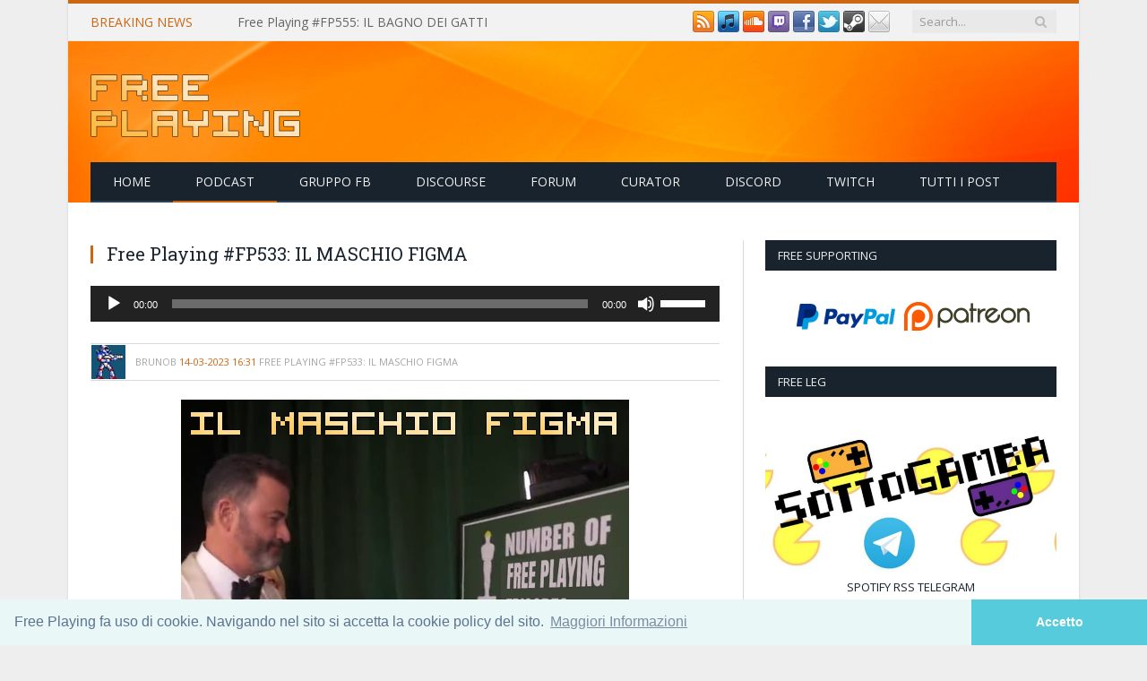

--- FILE ---
content_type: text/html; charset=UTF-8
request_url: https://www.freeplaying.it/fp533
body_size: 21072
content:

<!DOCTYPE html>

<!--[if IE 8]> <html class="ie ie8" lang="en-US"> <![endif]-->
<!--[if IE 9]> <html class="ie ie9" lang="en-US"> <![endif]-->
<!--[if gt IE 9]><!--> <html lang="en-US"> <!--<![endif]-->

<head>


<meta charset="UTF-8" />
<title>Free Playing #FP533: IL MASCHIO FIGMA</title>

 
<meta name="viewport" content="width=device-width, initial-scale=1" />
<meta http-equiv="X-UA-Compatible" content="IE=edge" />
<link rel="pingback" href="https://www.freeplaying.it/xmlrpc.php" />
	

	
<meta name='robots' content='index, follow, max-image-preview:large, max-snippet:-1, max-video-preview:-1' />

	<!-- This site is optimized with the Yoast SEO plugin v26.7 - https://yoast.com/wordpress/plugins/seo/ -->
	<meta name="description" content="IL VERO MASCHIO CHE FA FIGURE CON LE SUE ACTION!" />
	<link rel="canonical" href="https://www.freeplaying.it/2023/03/16/free-playing-fp533-il-maschio-figma/" />
	<meta property="og:locale" content="en_US" />
	<meta property="og:type" content="article" />
	<meta property="og:title" content="Free Playing #FP533: IL MASCHIO FIGMA" />
	<meta property="og:description" content="IL VERO MASCHIO CHE FA FIGURE CON LE SUE ACTION!" />
	<meta property="og:url" content="https://www.freeplaying.it/2023/03/16/free-playing-fp533-il-maschio-figma/" />
	<meta property="og:site_name" content="Free Playing" />
	<meta property="article:publisher" content="https://www.facebook.com/freeplayingpodcast" />
	<meta property="article:published_time" content="2023-03-16T08:30:38+00:00" />
	<meta property="og:image" content="https://www.freeplaying.it/wp-content/uploads/2023/03/Free-Playing-FP533-IL-MASCHIO-FIGMA.jpg" />
	<meta property="og:image:width" content="1400" />
	<meta property="og:image:height" content="1400" />
	<meta property="og:image:type" content="image/jpeg" />
	<meta name="author" content="Free Playing" />
	<meta name="twitter:card" content="summary_large_image" />
	<meta name="twitter:creator" content="@FPPodcast" />
	<meta name="twitter:site" content="@FPPodcast" />
	<meta name="twitter:label1" content="Written by" />
	<meta name="twitter:data1" content="Free Playing" />
	<script type="application/ld+json" class="yoast-schema-graph">{"@context":"https://schema.org","@graph":[{"@type":"Article","@id":"https://www.freeplaying.it/2023/03/16/free-playing-fp533-il-maschio-figma/#article","isPartOf":{"@id":"https://www.freeplaying.it/2023/03/16/free-playing-fp533-il-maschio-figma/"},"author":{"name":"Free Playing","@id":"https://www.freeplaying.it/#/schema/person/f0e75bc9155d2a51c4e6ace6ade4eef4"},"headline":"Free Playing #FP533: IL MASCHIO FIGMA","datePublished":"2023-03-16T08:30:38+00:00","mainEntityOfPage":{"@id":"https://www.freeplaying.it/2023/03/16/free-playing-fp533-il-maschio-figma/"},"wordCount":36,"publisher":{"@id":"https://www.freeplaying.it/#organization"},"image":{"@id":"https://www.freeplaying.it/2023/03/16/free-playing-fp533-il-maschio-figma/#primaryimage"},"thumbnailUrl":"https://www.freeplaying.it/wp-content/uploads/2023/03/Free-Playing-FP533-IL-MASCHIO-FIGMA.jpg","keywords":["free playing","italiano","podcast","videogames","videogiochi"],"articleSection":["Puntate","ZZZ In evidenza"],"inLanguage":"en-US"},{"@type":"WebPage","@id":"https://www.freeplaying.it/2023/03/16/free-playing-fp533-il-maschio-figma/","url":"https://www.freeplaying.it/2023/03/16/free-playing-fp533-il-maschio-figma/","name":"Free Playing #FP533: IL MASCHIO FIGMA","isPartOf":{"@id":"https://www.freeplaying.it/#website"},"primaryImageOfPage":{"@id":"https://www.freeplaying.it/2023/03/16/free-playing-fp533-il-maschio-figma/#primaryimage"},"image":{"@id":"https://www.freeplaying.it/2023/03/16/free-playing-fp533-il-maschio-figma/#primaryimage"},"thumbnailUrl":"https://www.freeplaying.it/wp-content/uploads/2023/03/Free-Playing-FP533-IL-MASCHIO-FIGMA.jpg","datePublished":"2023-03-16T08:30:38+00:00","description":"IL VERO MASCHIO CHE FA FIGURE CON LE SUE ACTION!","breadcrumb":{"@id":"https://www.freeplaying.it/2023/03/16/free-playing-fp533-il-maschio-figma/#breadcrumb"},"inLanguage":"en-US","potentialAction":[{"@type":"ReadAction","target":["https://www.freeplaying.it/2023/03/16/free-playing-fp533-il-maschio-figma/"]}]},{"@type":"ImageObject","inLanguage":"en-US","@id":"https://www.freeplaying.it/2023/03/16/free-playing-fp533-il-maschio-figma/#primaryimage","url":"https://www.freeplaying.it/wp-content/uploads/2023/03/Free-Playing-FP533-IL-MASCHIO-FIGMA.jpg","contentUrl":"https://www.freeplaying.it/wp-content/uploads/2023/03/Free-Playing-FP533-IL-MASCHIO-FIGMA.jpg","width":1400,"height":1400},{"@type":"BreadcrumbList","@id":"https://www.freeplaying.it/2023/03/16/free-playing-fp533-il-maschio-figma/#breadcrumb","itemListElement":[{"@type":"ListItem","position":1,"name":"Home","item":"https://www.freeplaying.it/"},{"@type":"ListItem","position":2,"name":"Free Playing #FP533: IL MASCHIO FIGMA"}]},{"@type":"WebSite","@id":"https://www.freeplaying.it/#website","url":"https://www.freeplaying.it/","name":"Free Playing","description":"Il podcast di chiacchiere in libertà su videogiochi e dintorni, in diretta la domenica alle 21:30","publisher":{"@id":"https://www.freeplaying.it/#organization"},"potentialAction":[{"@type":"SearchAction","target":{"@type":"EntryPoint","urlTemplate":"https://www.freeplaying.it/?s={search_term_string}"},"query-input":{"@type":"PropertyValueSpecification","valueRequired":true,"valueName":"search_term_string"}}],"inLanguage":"en-US"},{"@type":"Organization","@id":"https://www.freeplaying.it/#organization","name":"Free Playing","url":"https://www.freeplaying.it/","logo":{"@type":"ImageObject","inLanguage":"en-US","@id":"https://www.freeplaying.it/#/schema/logo/image/","url":"https://www.freeplaying.it/wp-content/uploads/2019/04/Free_Playing_Centrato.1400x1400.png","contentUrl":"https://www.freeplaying.it/wp-content/uploads/2019/04/Free_Playing_Centrato.1400x1400.png","width":1400,"height":1400,"caption":"Free Playing"},"image":{"@id":"https://www.freeplaying.it/#/schema/logo/image/"},"sameAs":["https://www.facebook.com/freeplayingpodcast","https://x.com/FPPodcast","https://www.youtube.com/channel/UC0VxZrDcYWSg5p-7otQ28Gg"]},{"@type":"Person","@id":"https://www.freeplaying.it/#/schema/person/f0e75bc9155d2a51c4e6ace6ade4eef4","name":"Free Playing","image":{"@type":"ImageObject","inLanguage":"en-US","@id":"https://www.freeplaying.it/#/schema/person/image/","url":"https://secure.gravatar.com/avatar/55ae2d59e00323cb0270f2633af9099d51cc6199baa9dc236ea7c3af3eea2b7d?s=96&r=g","contentUrl":"https://secure.gravatar.com/avatar/55ae2d59e00323cb0270f2633af9099d51cc6199baa9dc236ea7c3af3eea2b7d?s=96&r=g","caption":"Free Playing"},"sameAs":["http://www.freeplaying.it/"]}]}</script>
	<!-- / Yoast SEO plugin. -->


<link rel='dns-prefetch' href='//stats.wp.com' />
<link rel='dns-prefetch' href='//fonts.googleapis.com' />
<link rel="alternate" type="application/rss+xml" title="Free Playing &raquo; Feed" href="https://www.freeplaying.it/feed/" />
<link rel="alternate" type="application/rss+xml" title="Free Playing &raquo; Comments Feed" href="https://www.freeplaying.it/comments/feed/" />
<link rel="alternate" type="application/rss+xml" title="Free Playing &raquo; Free Playing #FP533: IL MASCHIO FIGMA Comments Feed" href="https://www.freeplaying.it/2023/03/16/free-playing-fp533-il-maschio-figma/feed/" />
<link rel="alternate" title="oEmbed (JSON)" type="application/json+oembed" href="https://www.freeplaying.it/wp-json/oembed/1.0/embed?url=https%3A%2F%2Fwww.freeplaying.it%2F2023%2F03%2F16%2Ffree-playing-fp533-il-maschio-figma%2F" />
<link rel="alternate" title="oEmbed (XML)" type="text/xml+oembed" href="https://www.freeplaying.it/wp-json/oembed/1.0/embed?url=https%3A%2F%2Fwww.freeplaying.it%2F2023%2F03%2F16%2Ffree-playing-fp533-il-maschio-figma%2F&#038;format=xml" />
<style id='wp-img-auto-sizes-contain-inline-css' type='text/css'>
img:is([sizes=auto i],[sizes^="auto," i]){contain-intrinsic-size:3000px 1500px}
/*# sourceURL=wp-img-auto-sizes-contain-inline-css */
</style>
<style id='wp-emoji-styles-inline-css' type='text/css'>

	img.wp-smiley, img.emoji {
		display: inline !important;
		border: none !important;
		box-shadow: none !important;
		height: 1em !important;
		width: 1em !important;
		margin: 0 0.07em !important;
		vertical-align: -0.1em !important;
		background: none !important;
		padding: 0 !important;
	}
/*# sourceURL=wp-emoji-styles-inline-css */
</style>
<style id='wp-block-library-inline-css' type='text/css'>
:root{--wp-block-synced-color:#7a00df;--wp-block-synced-color--rgb:122,0,223;--wp-bound-block-color:var(--wp-block-synced-color);--wp-editor-canvas-background:#ddd;--wp-admin-theme-color:#007cba;--wp-admin-theme-color--rgb:0,124,186;--wp-admin-theme-color-darker-10:#006ba1;--wp-admin-theme-color-darker-10--rgb:0,107,160.5;--wp-admin-theme-color-darker-20:#005a87;--wp-admin-theme-color-darker-20--rgb:0,90,135;--wp-admin-border-width-focus:2px}@media (min-resolution:192dpi){:root{--wp-admin-border-width-focus:1.5px}}.wp-element-button{cursor:pointer}:root .has-very-light-gray-background-color{background-color:#eee}:root .has-very-dark-gray-background-color{background-color:#313131}:root .has-very-light-gray-color{color:#eee}:root .has-very-dark-gray-color{color:#313131}:root .has-vivid-green-cyan-to-vivid-cyan-blue-gradient-background{background:linear-gradient(135deg,#00d084,#0693e3)}:root .has-purple-crush-gradient-background{background:linear-gradient(135deg,#34e2e4,#4721fb 50%,#ab1dfe)}:root .has-hazy-dawn-gradient-background{background:linear-gradient(135deg,#faaca8,#dad0ec)}:root .has-subdued-olive-gradient-background{background:linear-gradient(135deg,#fafae1,#67a671)}:root .has-atomic-cream-gradient-background{background:linear-gradient(135deg,#fdd79a,#004a59)}:root .has-nightshade-gradient-background{background:linear-gradient(135deg,#330968,#31cdcf)}:root .has-midnight-gradient-background{background:linear-gradient(135deg,#020381,#2874fc)}:root{--wp--preset--font-size--normal:16px;--wp--preset--font-size--huge:42px}.has-regular-font-size{font-size:1em}.has-larger-font-size{font-size:2.625em}.has-normal-font-size{font-size:var(--wp--preset--font-size--normal)}.has-huge-font-size{font-size:var(--wp--preset--font-size--huge)}.has-text-align-center{text-align:center}.has-text-align-left{text-align:left}.has-text-align-right{text-align:right}.has-fit-text{white-space:nowrap!important}#end-resizable-editor-section{display:none}.aligncenter{clear:both}.items-justified-left{justify-content:flex-start}.items-justified-center{justify-content:center}.items-justified-right{justify-content:flex-end}.items-justified-space-between{justify-content:space-between}.screen-reader-text{border:0;clip-path:inset(50%);height:1px;margin:-1px;overflow:hidden;padding:0;position:absolute;width:1px;word-wrap:normal!important}.screen-reader-text:focus{background-color:#ddd;clip-path:none;color:#444;display:block;font-size:1em;height:auto;left:5px;line-height:normal;padding:15px 23px 14px;text-decoration:none;top:5px;width:auto;z-index:100000}html :where(.has-border-color){border-style:solid}html :where([style*=border-top-color]){border-top-style:solid}html :where([style*=border-right-color]){border-right-style:solid}html :where([style*=border-bottom-color]){border-bottom-style:solid}html :where([style*=border-left-color]){border-left-style:solid}html :where([style*=border-width]){border-style:solid}html :where([style*=border-top-width]){border-top-style:solid}html :where([style*=border-right-width]){border-right-style:solid}html :where([style*=border-bottom-width]){border-bottom-style:solid}html :where([style*=border-left-width]){border-left-style:solid}html :where(img[class*=wp-image-]){height:auto;max-width:100%}:where(figure){margin:0 0 1em}html :where(.is-position-sticky){--wp-admin--admin-bar--position-offset:var(--wp-admin--admin-bar--height,0px)}@media screen and (max-width:600px){html :where(.is-position-sticky){--wp-admin--admin-bar--position-offset:0px}}

/*# sourceURL=wp-block-library-inline-css */
</style><link rel='stylesheet' id='mediaelement-css' href='https://www.freeplaying.it/wp-includes/js/mediaelement/mediaelementplayer-legacy.min.css?ver=4.2.17' type='text/css' media='all' />
<link rel='stylesheet' id='wp-mediaelement-css' href='https://www.freeplaying.it/wp-includes/js/mediaelement/wp-mediaelement.min.css?ver=6.9' type='text/css' media='all' />
<style id='global-styles-inline-css' type='text/css'>
:root{--wp--preset--aspect-ratio--square: 1;--wp--preset--aspect-ratio--4-3: 4/3;--wp--preset--aspect-ratio--3-4: 3/4;--wp--preset--aspect-ratio--3-2: 3/2;--wp--preset--aspect-ratio--2-3: 2/3;--wp--preset--aspect-ratio--16-9: 16/9;--wp--preset--aspect-ratio--9-16: 9/16;--wp--preset--color--black: #000000;--wp--preset--color--cyan-bluish-gray: #abb8c3;--wp--preset--color--white: #ffffff;--wp--preset--color--pale-pink: #f78da7;--wp--preset--color--vivid-red: #cf2e2e;--wp--preset--color--luminous-vivid-orange: #ff6900;--wp--preset--color--luminous-vivid-amber: #fcb900;--wp--preset--color--light-green-cyan: #7bdcb5;--wp--preset--color--vivid-green-cyan: #00d084;--wp--preset--color--pale-cyan-blue: #8ed1fc;--wp--preset--color--vivid-cyan-blue: #0693e3;--wp--preset--color--vivid-purple: #9b51e0;--wp--preset--gradient--vivid-cyan-blue-to-vivid-purple: linear-gradient(135deg,rgb(6,147,227) 0%,rgb(155,81,224) 100%);--wp--preset--gradient--light-green-cyan-to-vivid-green-cyan: linear-gradient(135deg,rgb(122,220,180) 0%,rgb(0,208,130) 100%);--wp--preset--gradient--luminous-vivid-amber-to-luminous-vivid-orange: linear-gradient(135deg,rgb(252,185,0) 0%,rgb(255,105,0) 100%);--wp--preset--gradient--luminous-vivid-orange-to-vivid-red: linear-gradient(135deg,rgb(255,105,0) 0%,rgb(207,46,46) 100%);--wp--preset--gradient--very-light-gray-to-cyan-bluish-gray: linear-gradient(135deg,rgb(238,238,238) 0%,rgb(169,184,195) 100%);--wp--preset--gradient--cool-to-warm-spectrum: linear-gradient(135deg,rgb(74,234,220) 0%,rgb(151,120,209) 20%,rgb(207,42,186) 40%,rgb(238,44,130) 60%,rgb(251,105,98) 80%,rgb(254,248,76) 100%);--wp--preset--gradient--blush-light-purple: linear-gradient(135deg,rgb(255,206,236) 0%,rgb(152,150,240) 100%);--wp--preset--gradient--blush-bordeaux: linear-gradient(135deg,rgb(254,205,165) 0%,rgb(254,45,45) 50%,rgb(107,0,62) 100%);--wp--preset--gradient--luminous-dusk: linear-gradient(135deg,rgb(255,203,112) 0%,rgb(199,81,192) 50%,rgb(65,88,208) 100%);--wp--preset--gradient--pale-ocean: linear-gradient(135deg,rgb(255,245,203) 0%,rgb(182,227,212) 50%,rgb(51,167,181) 100%);--wp--preset--gradient--electric-grass: linear-gradient(135deg,rgb(202,248,128) 0%,rgb(113,206,126) 100%);--wp--preset--gradient--midnight: linear-gradient(135deg,rgb(2,3,129) 0%,rgb(40,116,252) 100%);--wp--preset--font-size--small: 13px;--wp--preset--font-size--medium: 20px;--wp--preset--font-size--large: 36px;--wp--preset--font-size--x-large: 42px;--wp--preset--spacing--20: 0.44rem;--wp--preset--spacing--30: 0.67rem;--wp--preset--spacing--40: 1rem;--wp--preset--spacing--50: 1.5rem;--wp--preset--spacing--60: 2.25rem;--wp--preset--spacing--70: 3.38rem;--wp--preset--spacing--80: 5.06rem;--wp--preset--shadow--natural: 6px 6px 9px rgba(0, 0, 0, 0.2);--wp--preset--shadow--deep: 12px 12px 50px rgba(0, 0, 0, 0.4);--wp--preset--shadow--sharp: 6px 6px 0px rgba(0, 0, 0, 0.2);--wp--preset--shadow--outlined: 6px 6px 0px -3px rgb(255, 255, 255), 6px 6px rgb(0, 0, 0);--wp--preset--shadow--crisp: 6px 6px 0px rgb(0, 0, 0);}:where(.is-layout-flex){gap: 0.5em;}:where(.is-layout-grid){gap: 0.5em;}body .is-layout-flex{display: flex;}.is-layout-flex{flex-wrap: wrap;align-items: center;}.is-layout-flex > :is(*, div){margin: 0;}body .is-layout-grid{display: grid;}.is-layout-grid > :is(*, div){margin: 0;}:where(.wp-block-columns.is-layout-flex){gap: 2em;}:where(.wp-block-columns.is-layout-grid){gap: 2em;}:where(.wp-block-post-template.is-layout-flex){gap: 1.25em;}:where(.wp-block-post-template.is-layout-grid){gap: 1.25em;}.has-black-color{color: var(--wp--preset--color--black) !important;}.has-cyan-bluish-gray-color{color: var(--wp--preset--color--cyan-bluish-gray) !important;}.has-white-color{color: var(--wp--preset--color--white) !important;}.has-pale-pink-color{color: var(--wp--preset--color--pale-pink) !important;}.has-vivid-red-color{color: var(--wp--preset--color--vivid-red) !important;}.has-luminous-vivid-orange-color{color: var(--wp--preset--color--luminous-vivid-orange) !important;}.has-luminous-vivid-amber-color{color: var(--wp--preset--color--luminous-vivid-amber) !important;}.has-light-green-cyan-color{color: var(--wp--preset--color--light-green-cyan) !important;}.has-vivid-green-cyan-color{color: var(--wp--preset--color--vivid-green-cyan) !important;}.has-pale-cyan-blue-color{color: var(--wp--preset--color--pale-cyan-blue) !important;}.has-vivid-cyan-blue-color{color: var(--wp--preset--color--vivid-cyan-blue) !important;}.has-vivid-purple-color{color: var(--wp--preset--color--vivid-purple) !important;}.has-black-background-color{background-color: var(--wp--preset--color--black) !important;}.has-cyan-bluish-gray-background-color{background-color: var(--wp--preset--color--cyan-bluish-gray) !important;}.has-white-background-color{background-color: var(--wp--preset--color--white) !important;}.has-pale-pink-background-color{background-color: var(--wp--preset--color--pale-pink) !important;}.has-vivid-red-background-color{background-color: var(--wp--preset--color--vivid-red) !important;}.has-luminous-vivid-orange-background-color{background-color: var(--wp--preset--color--luminous-vivid-orange) !important;}.has-luminous-vivid-amber-background-color{background-color: var(--wp--preset--color--luminous-vivid-amber) !important;}.has-light-green-cyan-background-color{background-color: var(--wp--preset--color--light-green-cyan) !important;}.has-vivid-green-cyan-background-color{background-color: var(--wp--preset--color--vivid-green-cyan) !important;}.has-pale-cyan-blue-background-color{background-color: var(--wp--preset--color--pale-cyan-blue) !important;}.has-vivid-cyan-blue-background-color{background-color: var(--wp--preset--color--vivid-cyan-blue) !important;}.has-vivid-purple-background-color{background-color: var(--wp--preset--color--vivid-purple) !important;}.has-black-border-color{border-color: var(--wp--preset--color--black) !important;}.has-cyan-bluish-gray-border-color{border-color: var(--wp--preset--color--cyan-bluish-gray) !important;}.has-white-border-color{border-color: var(--wp--preset--color--white) !important;}.has-pale-pink-border-color{border-color: var(--wp--preset--color--pale-pink) !important;}.has-vivid-red-border-color{border-color: var(--wp--preset--color--vivid-red) !important;}.has-luminous-vivid-orange-border-color{border-color: var(--wp--preset--color--luminous-vivid-orange) !important;}.has-luminous-vivid-amber-border-color{border-color: var(--wp--preset--color--luminous-vivid-amber) !important;}.has-light-green-cyan-border-color{border-color: var(--wp--preset--color--light-green-cyan) !important;}.has-vivid-green-cyan-border-color{border-color: var(--wp--preset--color--vivid-green-cyan) !important;}.has-pale-cyan-blue-border-color{border-color: var(--wp--preset--color--pale-cyan-blue) !important;}.has-vivid-cyan-blue-border-color{border-color: var(--wp--preset--color--vivid-cyan-blue) !important;}.has-vivid-purple-border-color{border-color: var(--wp--preset--color--vivid-purple) !important;}.has-vivid-cyan-blue-to-vivid-purple-gradient-background{background: var(--wp--preset--gradient--vivid-cyan-blue-to-vivid-purple) !important;}.has-light-green-cyan-to-vivid-green-cyan-gradient-background{background: var(--wp--preset--gradient--light-green-cyan-to-vivid-green-cyan) !important;}.has-luminous-vivid-amber-to-luminous-vivid-orange-gradient-background{background: var(--wp--preset--gradient--luminous-vivid-amber-to-luminous-vivid-orange) !important;}.has-luminous-vivid-orange-to-vivid-red-gradient-background{background: var(--wp--preset--gradient--luminous-vivid-orange-to-vivid-red) !important;}.has-very-light-gray-to-cyan-bluish-gray-gradient-background{background: var(--wp--preset--gradient--very-light-gray-to-cyan-bluish-gray) !important;}.has-cool-to-warm-spectrum-gradient-background{background: var(--wp--preset--gradient--cool-to-warm-spectrum) !important;}.has-blush-light-purple-gradient-background{background: var(--wp--preset--gradient--blush-light-purple) !important;}.has-blush-bordeaux-gradient-background{background: var(--wp--preset--gradient--blush-bordeaux) !important;}.has-luminous-dusk-gradient-background{background: var(--wp--preset--gradient--luminous-dusk) !important;}.has-pale-ocean-gradient-background{background: var(--wp--preset--gradient--pale-ocean) !important;}.has-electric-grass-gradient-background{background: var(--wp--preset--gradient--electric-grass) !important;}.has-midnight-gradient-background{background: var(--wp--preset--gradient--midnight) !important;}.has-small-font-size{font-size: var(--wp--preset--font-size--small) !important;}.has-medium-font-size{font-size: var(--wp--preset--font-size--medium) !important;}.has-large-font-size{font-size: var(--wp--preset--font-size--large) !important;}.has-x-large-font-size{font-size: var(--wp--preset--font-size--x-large) !important;}
/*# sourceURL=global-styles-inline-css */
</style>

<style id='classic-theme-styles-inline-css' type='text/css'>
/*! This file is auto-generated */
.wp-block-button__link{color:#fff;background-color:#32373c;border-radius:9999px;box-shadow:none;text-decoration:none;padding:calc(.667em + 2px) calc(1.333em + 2px);font-size:1.125em}.wp-block-file__button{background:#32373c;color:#fff;text-decoration:none}
/*# sourceURL=/wp-includes/css/classic-themes.min.css */
</style>
<link rel='stylesheet' id='responsive-lightbox-prettyphoto-css' href='https://www.freeplaying.it/wp-content/plugins/responsive-lightbox/assets/prettyphoto/prettyPhoto.min.css?ver=3.1.6' type='text/css' media='all' />
<link crossorigin="anonymous" rel='stylesheet' id='smartmag-fonts-css' href='https://fonts.googleapis.com/css?family=Open+Sans%3A400%2C400Italic%2C600%2C700%7CRoboto+Slab%7CMerriweather%3A300italic&#038;subset' type='text/css' media='all' />
<link rel='stylesheet' id='smartmag-core-css' href='https://www.freeplaying.it/wp-content/themes/smart-mag/style.css?ver=3.4.0' type='text/css' media='all' />
<link rel='stylesheet' id='smartmag-responsive-css' href='https://www.freeplaying.it/wp-content/themes/smart-mag/css/responsive.css?ver=3.4.0' type='text/css' media='all' />
<link rel='stylesheet' id='smartmag-font-awesome-css' href='https://www.freeplaying.it/wp-content/themes/smart-mag/css/fontawesome/css/font-awesome.min.css?ver=3.4.0' type='text/css' media='all' />
<style id='smartmag-font-awesome-inline-css' type='text/css'>
::selection { background: #cc6611; }

::-moz-selection { background: #cc6611; }

.top-bar, .post-content .modern-quote, .mobile-head { border-top-color: #cc6611; }

.main-color,
.trending-ticker .heading,
.nav-light .menu > li:hover > a,
.nav-light .menu > .current-menu-item > a,
.nav-light .menu > .current-menu-parent > a,
.nav-light .menu li li:hover,
.nav-light .menu li li.current-menu-item,
.nav-light .mega-menu .sub-nav li:hover,
.nav-light .menu .sub-nav li.current-menu-item,
.nav-light .menu li li:hover > a,
.nav-light .menu li li.current-menu-item > a,
.nav-light .mega-menu .sub-nav li:hover > a,
.nav-light .menu .sub-nav li.current-menu-item > a,
.nav-light-search .active .search-icon,
.nav-light-search .search-icon:hover,
.breadcrumbs .location,
.gallery-title,
.section-head.prominent,
.recentcomments .url,
.block.posts .fa-angle-right,
.news-focus .section-head,
.focus-grid .section-head,
.post-meta-b .posted-by a,
.post-content a,
.main-stars,
.main-stars span:before,
.related-posts .section-head,
.comments-list .bypostauthor .comment-author a,
.error-page .text-404,
a.bbp-author-name { color: #cc6611; }

.navigation .menu > li:hover > a,
.navigation .menu > .current-menu-item > a,
.navigation .menu > .current-menu-parent > a,
.navigation .menu > .current-menu-ancestor > a,
.block-head,
.tabbed .tabs-list .active a,
.comment-content .reply,
.sc-tabs .active a,
.nav-dark-b { border-bottom-color: #cc6611; }

.main-featured .cat,
.main-featured .pages .flex-active,
.main-pagination .current,
.main-pagination a:hover,
.block-head .heading,
.cat-title,
.post .read-more a,
.rate-number .progress,
.listing-meta .rate-number .progress,
.review-box .overall,
.review-box .bar,
.post-pagination > span,
.button,
.sc-button-default:hover,
.drop-caps { background: #cc6611; }

.nav-search .search-icon:hover,
.nav-search .active .search-icon { border-color: #cc6611; }

.modal-header .modal-title,
.highlights h2:before,
.post-header .post-title:before,
.review-box .heading,
.main-heading,
.page-title,
.entry-title,
div.bbp-template-notice,
div.indicator-hint,
div.bbp-template-notice.info,
.post-content .wpcf7-not-valid-tip { border-left-color: #cc6611; }

@media only screen and (max-width: 799px) { .navigation .mobile .fa { background: #cc6611; } }

.mobile-head { border-top-color: #cc6611; }

.post-content a { color: #cc6611; }

.post-content a:hover { color: #ff9900; }

.main-head { background-image: url(http://www.freeplaying.it/wp-content/uploads/2017/01/Free-Playing-Header.jpg);;background-repeat: no-repeat; background-attachment: fixed; background-position: center center; -webkit-background-size: cover; -moz-background-size: cover;-o-background-size: cover; background-size: cover; }

.post-content > p:first-child { font-size: inherit; color: inherit;; }


.cat-435, 
.cat-title.cat-435,
.block-head.cat-text-435 .heading { 
	background: #dd3333;
}

.block-head.cat-text-435 {
	border-color: #dd3333;
}
				
.cat-text-435, .section-head.cat-text-435 { color: #dd3333; }
				 

.navigation .menu > .menu-cat-435:hover > a, .navigation .menu > .menu-cat-435.current-menu-item > a, .navigation .menu > .menu-cat-435.current-menu-parent > a {
	border-bottom-color: #dd3333;
}


.cat-428, 
.cat-title.cat-428,
.block-head.cat-text-428 .heading { 
	background: #81d742;
}

.block-head.cat-text-428 {
	border-color: #81d742;
}
				
.cat-text-428, .section-head.cat-text-428 { color: #81d742; }
				 

.navigation .menu > .menu-cat-428:hover > a, .navigation .menu > .menu-cat-428.current-menu-item > a, .navigation .menu > .menu-cat-428.current-menu-parent > a {
	border-bottom-color: #81d742;
}


.cat-429, 
.cat-title.cat-429,
.block-head.cat-text-429 .heading { 
	background: #1e73be;
}

.block-head.cat-text-429 {
	border-color: #1e73be;
}
				
.cat-text-429, .section-head.cat-text-429 { color: #1e73be; }
				 

.navigation .menu > .menu-cat-429:hover > a, .navigation .menu > .menu-cat-429.current-menu-item > a, .navigation .menu > .menu-cat-429.current-menu-parent > a {
	border-bottom-color: #1e73be;
}


.cat-439, 
.cat-title.cat-439,
.block-head.cat-text-439 .heading { 
	background: #8224e3;
}

.block-head.cat-text-439 {
	border-color: #8224e3;
}
				
.cat-text-439, .section-head.cat-text-439 { color: #8224e3; }
				 

.navigation .menu > .menu-cat-439:hover > a, .navigation .menu > .menu-cat-439.current-menu-item > a, .navigation .menu > .menu-cat-439.current-menu-parent > a {
	border-bottom-color: #8224e3;
}


.cat-430, 
.cat-title.cat-430,
.block-head.cat-text-430 .heading { 
	background: #dd7c7c;
}

.block-head.cat-text-430 {
	border-color: #dd7c7c;
}
				
.cat-text-430, .section-head.cat-text-430 { color: #dd7c7c; }
				 

.navigation .menu > .menu-cat-430:hover > a, .navigation .menu > .menu-cat-430.current-menu-item > a, .navigation .menu > .menu-cat-430.current-menu-parent > a {
	border-bottom-color: #dd7c7c;
}


.cat-432, 
.cat-title.cat-432,
.block-head.cat-text-432 .heading { 
	background: #1200b5;
}

.block-head.cat-text-432 {
	border-color: #1200b5;
}
				
.cat-text-432, .section-head.cat-text-432 { color: #1200b5; }
				 

.navigation .menu > .menu-cat-432:hover > a, .navigation .menu > .menu-cat-432.current-menu-item > a, .navigation .menu > .menu-cat-432.current-menu-parent > a {
	border-bottom-color: #1200b5;
}


.cat-431, 
.cat-title.cat-431,
.block-head.cat-text-431 .heading { 
	background: #00a012;
}

.block-head.cat-text-431 {
	border-color: #00a012;
}
				
.cat-text-431, .section-head.cat-text-431 { color: #00a012; }
				 

.navigation .menu > .menu-cat-431:hover > a, .navigation .menu > .menu-cat-431.current-menu-item > a, .navigation .menu > .menu-cat-431.current-menu-parent > a {
	border-bottom-color: #00a012;
}


.cat-434, 
.cat-title.cat-434,
.block-head.cat-text-434 .heading { 
	background: #baac1a;
}

.block-head.cat-text-434 {
	border-color: #baac1a;
}
				
.cat-text-434, .section-head.cat-text-434 { color: #baac1a; }
				 

.navigation .menu > .menu-cat-434:hover > a, .navigation .menu > .menu-cat-434.current-menu-item > a, .navigation .menu > .menu-cat-434.current-menu-parent > a {
	border-bottom-color: #baac1a;
}


.cat-433, 
.cat-title.cat-433,
.block-head.cat-text-433 .heading { 
	background: #00a1af;
}

.block-head.cat-text-433 {
	border-color: #00a1af;
}
				
.cat-text-433, .section-head.cat-text-433 { color: #00a1af; }
				 

.navigation .menu > .menu-cat-433:hover > a, .navigation .menu > .menu-cat-433.current-menu-item > a, .navigation .menu > .menu-cat-433.current-menu-parent > a {
	border-bottom-color: #00a1af;
}


.cat-440, 
.cat-title.cat-440,
.block-head.cat-text-440 .heading { 
	background: #bf42a4;
}

.block-head.cat-text-440 {
	border-color: #bf42a4;
}
				
.cat-text-440, .section-head.cat-text-440 { color: #bf42a4; }
				 

.navigation .menu > .menu-cat-440:hover > a, .navigation .menu > .menu-cat-440.current-menu-item > a, .navigation .menu > .menu-cat-440.current-menu-parent > a {
	border-bottom-color: #bf42a4;
}


.cat-436, 
.cat-title.cat-436,
.block-head.cat-text-436 .heading { 
	background: #dd0000;
}

.block-head.cat-text-436 {
	border-color: #dd0000;
}
				
.cat-text-436, .section-head.cat-text-436 { color: #dd0000; }
				 

.navigation .menu > .menu-cat-436:hover > a, .navigation .menu > .menu-cat-436.current-menu-item > a, .navigation .menu > .menu-cat-436.current-menu-parent > a {
	border-bottom-color: #dd0000;
}


.cat-441, 
.cat-title.cat-441,
.block-head.cat-text-441 .heading { 
	background: #01828c;
}

.block-head.cat-text-441 {
	border-color: #01828c;
}
				
.cat-text-441, .section-head.cat-text-441 { color: #01828c; }
				 

.navigation .menu > .menu-cat-441:hover > a, .navigation .menu > .menu-cat-441.current-menu-item > a, .navigation .menu > .menu-cat-441.current-menu-parent > a {
	border-bottom-color: #01828c;
}


div.grid-3 > div > article > span.cat-title {
	display: none;
}

div.page-content > a:hover {
	text-decoration: none;
}

div.fb_iframe_widget {
  display: inline;
}

div.post-content-right {
  margin-top: 21px;
}

/*

#text-37, #text-38, #text-43 {
  display: none;
}

*/

div.quoteheader {
  display: none;
}

iframe.imgur-album {
  width: 100% !important;
}

span.embed-youtube {
  margin-top: 21px !important;
}

header.post-header.cf {
  margin-bottom: 0px;
}

@media only screen and (max-width: 1128px) {
  .top-bar {
    display: none;
  }
}

.trending-ticker ul {
  width: 380px;
  overflow: hidden;
}

div.sd-content {
  padding-bottom: 11.900px !important;
}

.no-display {
  opacity: 1;
}

.appear {
  transition: all 0 ease 0 !important;
  -webkit-transition: all 0 ease 0 !important;
  -moz-transition: all 0 ease 0 !important;
  -o-transition: all 0 ease 0 !important;
}

[id^="post-"] > header > h1 {
  text-rendering: auto;
}

.comments, header > div.post-meta {
  display: none !important;
}

body > div.main-wrap > div.main-featured {
  margin-top: 0px !important;
}

.post-container {
  overflow: hidden;
}

.post-meta {
  padding: 0;
  font-size: 11px;
  text-transform: uppercase;
  padding: 10px 0;
  border: 1px solid #d9d9d9;
  border-left: 0;
  border-right: 0;
  margin-top: 21px;
  overflow: hidden;
}

div.sp-wrap > div.sp-body {
  padding: 7px !important;
}

a.lightbox > p { display: none !important; }
a.lightbox > div.meta { display: none !important; }
/*# sourceURL=smartmag-font-awesome-inline-css */
</style>
<script type="text/javascript" src="https://www.freeplaying.it/wp-includes/js/jquery/jquery.min.js?ver=3.7.1" id="jquery-core-js"></script>
<script type="text/javascript" src="https://www.freeplaying.it/wp-includes/js/jquery/jquery-migrate.min.js?ver=3.4.1" id="jquery-migrate-js"></script>
<script type="text/javascript" src="https://www.freeplaying.it/wp-content/plugins/responsive-lightbox/assets/prettyphoto/jquery.prettyPhoto.min.js?ver=3.1.6" id="responsive-lightbox-prettyphoto-js"></script>
<script type="text/javascript" src="https://www.freeplaying.it/wp-includes/js/underscore.min.js?ver=1.13.7" id="underscore-js"></script>
<script type="text/javascript" src="https://www.freeplaying.it/wp-content/plugins/responsive-lightbox/assets/infinitescroll/infinite-scroll.pkgd.min.js?ver=4.0.1" id="responsive-lightbox-infinite-scroll-js"></script>
<script type="text/javascript" src="https://www.freeplaying.it/wp-content/plugins/responsive-lightbox/assets/dompurify/purify.min.js?ver=3.3.1" id="dompurify-js"></script>
<script type="text/javascript" id="responsive-lightbox-sanitizer-js-before">
/* <![CDATA[ */
window.RLG = window.RLG || {}; window.RLG.sanitizeAllowedHosts = ["youtube.com","www.youtube.com","youtu.be","vimeo.com","player.vimeo.com"];
//# sourceURL=responsive-lightbox-sanitizer-js-before
/* ]]> */
</script>
<script type="text/javascript" src="https://www.freeplaying.it/wp-content/plugins/responsive-lightbox/js/sanitizer.js?ver=2.6.1" id="responsive-lightbox-sanitizer-js"></script>
<script type="text/javascript" id="responsive-lightbox-js-before">
/* <![CDATA[ */
var rlArgs = {"script":"prettyphoto","selector":"prettyPhoto","customEvents":"","activeGalleries":true,"animationSpeed":"normal","slideshow":false,"slideshowDelay":5000,"slideshowAutoplay":false,"opacity":"0.75","showTitle":true,"allowResize":true,"allowExpand":true,"width":1080,"height":720,"separator":"\/","theme":"pp_default","horizontalPadding":20,"hideFlash":false,"wmode":"opaque","videoAutoplay":false,"modal":false,"deeplinking":false,"overlayGallery":true,"keyboardShortcuts":true,"social":false,"woocommerce_gallery":false,"ajaxurl":"https:\/\/www.freeplaying.it\/wp-admin\/admin-ajax.php","nonce":"4a157c656a","preview":false,"postId":149216,"scriptExtension":false};

//# sourceURL=responsive-lightbox-js-before
/* ]]> */
</script>
<script type="text/javascript" src="https://www.freeplaying.it/wp-content/plugins/responsive-lightbox/js/front.js?ver=2.6.1" id="responsive-lightbox-js"></script>
<link rel="https://api.w.org/" href="https://www.freeplaying.it/wp-json/" /><link rel="alternate" title="JSON" type="application/json" href="https://www.freeplaying.it/wp-json/wp/v2/posts/149216" /><link rel="EditURI" type="application/rsd+xml" title="RSD" href="https://www.freeplaying.it/xmlrpc.php?rsd" />
<meta name="generator" content="WordPress 6.9" />
<link rel='shortlink' href='https://www.freeplaying.it/?p=149216' />
<style>
  .main-head { background-image: url(https://www.freeplaying.it/wp-content/uploads/2017/01/Free-Playing-Header.jpg) !important;}
</style>

<link rel="icon" href="//www.freeplaying.it/favicon.ico" type="image/x-icon" />
<link rel="shortcut icon" href="//www.freeplaying.it/favicon.ico" type="image/x-icon" />

<link rel="stylesheet" type="text/css" id="spoiler_css" href="//forum.freeplaying.it/Themes/default/css/spoiler.css" />
<script type="text/javascript"><!-- // --><![CDATA[
  jQuery(document).ready(function($){
    $(".sp-body").hide();
    $(".sp-head").live("click", function(){
      $(this).toggleClass("sp-open").toggleClass("sp-closed").next().toggle();
    });
  });
// ]]></script>

<script>(function(d, s, id) { var js, fjs = d.getElementsByTagName(s)[0]; if (d.getElementById(id)) return; js = d.createElement(s); js.id = id; js.src = "//connect.facebook.net/it_IT/all.js#xfbml=1"; fjs.parentNode.insertBefore(js, fjs); }(document, 'script', 'facebook-jssdk'));</script>

<!-- Start Alexa Certify Javascript -->
<script type="text/javascript">
_atrk_opts = { atrk_acct:"0lwnk1acFHS1bm", domain:"freeplaying.it",dynamic: true};
(function() { var as = document.createElement('script'); as.type = 'text/javascript'; as.async = true; as.src = "https://d31qbv1cthcecs.cloudfront.net/atrk.js"; var s = document.getElementsByTagName('script')[0];s.parentNode.insertBefore(as, s); })();
</script>
<noscript><img src="//d5nxst8fruw4z.cloudfront.net/atrk.gif?account=0lwnk1acFHS1bm" style="display:none" height="1" width="1" alt="" /></noscript>
<!-- End Alexa Certify Javascript -->

<meta name="alexaVerifyID" content="Ar0_lKVuu8gGoyOx0C5tyc5WkcY" />

<!-- Cookie Consent -->

<link rel="stylesheet" type="text/css" href="//cdnjs.cloudflare.com/ajax/libs/cookieconsent2/3.0.3/cookieconsent.min.css" />
<script src="//cdnjs.cloudflare.com/ajax/libs/cookieconsent2/3.0.3/cookieconsent.min.js"></script>
<script>
window.addEventListener("load", function(){
window.cookieconsent.initialise({
	"cookie": {
		"domain": "freeplaying.it"
	},
  "palette": {
    "popup": {
      "background": "#eaf7f7",
      "text": "#5c7291"
    },
    "button": {
      "background": "#56cbdb",
      "text": "#ffffff"
    }
  },
  "theme": "edgeless",
  "content": {
    "message": "Free Playing fa uso di cookie. Navigando nel sito si accetta la cookie policy del sito.",
    "dismiss": "Accetto",
    "link": "Maggiori Informazioni",
    "href": "http://www.freeplaying.it/informativa-cookie/"
  }
})});
</script>

<!-- Make homepage headers clickable -->

<script type="text/javascript"><!-- // --><![CDATA[
  jQuery(document).ready(function($){
		$("h3.section-head.prominent.cat-text-426").replaceWith('<a href="http://www.freeplaying.it/category/all/puntate/"><h3 class="section-head prominent cat-text-426">Puntate</h3></a>');
		$("h3.section-head.prominent.cat-text-441").replaceWith('<a href="http://www.freeplaying.it/category/featured-posts/"><h3 class="section-head prominent cat-text-441">In evidenza</h3></a>');
		$("h3.section-head.prominent.cat-text-429").replaceWith('<a href="http://www.freeplaying.it/category/all/forum/extra-credits/"><h3 class="section-head prominent cat-text-429">Extra Credits</h3></a>');
		$("h3.section-head.prominent.cat-text-435").replaceWith('<a href="http://www.freeplaying.it/category/all/forum/cazzeggiume/"><h3 class="section-head prominent cat-text-435">Cazzeggiume</h3></a>');
		$("h3.section-head.prominent.cat-text-430").replaceWith('<a href="http://www.freeplaying.it/category/all/forum/la-posta-del-cuore-di-simone/"><h3 class="section-head prominent cat-text-430">La posta del cuore di Simone</h3></a>');
		$("h3.section-head.prominent.cat-text-431").replaceWith('<a href="http://www.freeplaying.it/category/all/forum/le-superoffertissime/"><h3 class="section-head prominent cat-text-431">Le superoffertissime</h3></a>');
  });
// ]]></script>	<style>img#wpstats{display:none}</style>
		<link rel="amphtml" href="https://www.freeplaying.it/2023/03/16/free-playing-fp533-il-maschio-figma/amp/"><link rel="icon" href="https://www.freeplaying.it/wp-content/uploads/2022/07/cropped-Free_Playing.88x88-32x32.png" sizes="32x32" />
<link rel="icon" href="https://www.freeplaying.it/wp-content/uploads/2022/07/cropped-Free_Playing.88x88-192x192.png" sizes="192x192" />
<link rel="apple-touch-icon" href="https://www.freeplaying.it/wp-content/uploads/2022/07/cropped-Free_Playing.88x88-180x180.png" />
<meta name="msapplication-TileImage" content="https://www.freeplaying.it/wp-content/uploads/2022/07/cropped-Free_Playing.88x88-270x270.png" />
		<style type="text/css" id="wp-custom-css">
			/*
You can add your own CSS here.

Click the help icon above to learn more.
*/

span[data-s9e-mediaembed="youtube"] span {
	padding-bottom: 0% !important;
}

pre {
	padding: 1.857em;
	margin: 1em 0;
}

code {
	padding: 0;
	border-left: 0;
	font-family: source-code-pro, Monaco, Consolas, "Courier New", monospace;
}

.hljs {
	background: #f2f2f2 !important;
}

.post-content table {
	margin-bottom: 1.857em;
}		</style>
			
<!--[if lt IE 9]>
<script src="https://www.freeplaying.it/wp-content/themes/smart-mag/js/html5.js" type="text/javascript"></script>
<![endif]-->


</head>


<body class="wp-singular post-template-default single single-post postid-149216 single-format-standard wp-theme-smart-mag page-builder right-sidebar boxed has-nav-dark has-head-default">

<div class="main-wrap">

	
	
	<div class="top-bar">

		<div class="wrap">
			<section class="top-bar-content cf">
			
							
								<div class="trending-ticker">
					<span class="heading">BREAKING NEWS</span>

					<ul>
												
												
							<li><a href="https://www.freeplaying.it/2023/09/21/free-playing-fp555-il-bagno-dei-gatti/" title="Free Playing #FP555: IL BAGNO DEI GATTI">Free Playing #FP555: IL BAGNO DEI GATTI</a></li>
						
												
							<li><a href="https://www.freeplaying.it/2023/09/07/free-playing-fp554-una-puntata-molto-cip/" title="Free Playing #FP554: UNA PUNTATA MOLTO CIP">Free Playing #FP554: UNA PUNTATA MOLTO CIP</a></li>
						
												
							<li><a href="https://www.freeplaying.it/2023/08/17/free-playing-fp553-la-brutalmente-honesta-puntata/" title="Free Playing #FP553: LA BRUTALMENTE HONESTA PUNTATA">Free Playing #FP553: LA BRUTALMENTE HONESTA PUNTATA</a></li>
						
												
							<li><a href="https://www.freeplaying.it/2023/08/10/free-playing-fp552-laccento-hokuto/" title="Free Playing #FP552: L&#8217;ACCENTO HOKUTO">Free Playing #FP552: L&#8217;ACCENTO HOKUTO</a></li>
						
												
							<li><a href="https://www.freeplaying.it/2023/07/27/free-playing-fp551-barbie-fantasia-finale/" title="Free Playing #FP551: BARBIE, FANTASIA FINALE">Free Playing #FP551: BARBIE, FANTASIA FINALE</a></li>
						
												
							<li><a href="https://www.freeplaying.it/2023/07/20/free-playing-fp550-la-pistola-di-nick-fury/" title="Free Playing #FP550: LA PISTOLA DI NICK FURY">Free Playing #FP550: LA PISTOLA DI NICK FURY</a></li>
						
												
							<li><a href="https://www.freeplaying.it/2023/07/06/free-playing-fp549-free-playing-arriva-in-orario/" title="Free Playing #FP549: FREE PLAYING ARRIVA IN ORARIO">Free Playing #FP549: FREE PLAYING ARRIVA IN ORARIO</a></li>
						
												
							<li><a href="https://www.freeplaying.it/2023/06/30/classifiche-giappone-settimana-26-2023-final-fantasy-xvi-debutta-al-comando-senza-brillare/" title="Classifiche Giappone, settimana 26/2023: Final Fantasy XVI debutta al comando&#8230; senza brillare">Classifiche Giappone, settimana 26/2023: Final Fantasy XVI debutta al comando&#8230; senza brillare</a></li>
						
												
											</ul>
				</div>
				
									
					
		<div class="search">
			<form role="search" action="https://www.freeplaying.it/" method="get">
				<input type="text" name="s" class="query live-search-query" value="" placeholder="Search..."/>
				<button class="search-button" type="submit"><i class="fa fa-search"></i></button>
			</form>
		</div> <!-- .search -->					
				
				<div class="textwidget custom-html-widget"><div style="float: right; position: relative; top: -2px; right: -25px; height: 21px;">

<a alt="Feed RSS" title="Feed RSS" href="http://feeds.feedburner.com/FreePlaying" target="_blank"><img src="http://i.imgur.com/hXJ0CV1.png" style="width: 24px; height: 24px; display: inline;" width="24" height="24" /></a>

<a alt="iTunes" title="iTunes" href="http://itunes.apple.com/it/podcast/free-playing/id547955351" target="_blank"><img src="http://i.imgur.com/OcGy2dE.png" style="width: 24px; height: 24px; display: inline;" width="24" height="24" /></a>

<a alt="SoundCloud" title="SoundCloud" href="https://soundcloud.com/freeplaying" target="_blank"><img src="http://i.imgur.com/QW3FDX0.png" style="width: 24px; height: 24px; display: inline;" width="24" height="24" /></a>

<a alt="Twitch" title="Twitch" href="http://www.twitch.tv/freeplaying/" target="_blank"><img src="http://i.imgur.com/tI6Mtfr.png" style="width: 24px; height: 24px; display: inline;" width="24" height="24" /></a>

<a alt="Facebook" title="Facebook" href="https://www.facebook.com/freeplayingpodcast" target="_blank"><img src="http://i.imgur.com/e3Q8mxb.png" style="width: 24px; height: 24px; display: inline;" width="24" height="24" /></a>

<a alt="Twitter" title="Twitter" href="https://twitter.com/FPPodcast" target="_blank"><img src="http://i.imgur.com/ktbKBYd.png" style="width: 24px; height: 24px; display: inline;" width="24" height="24" /></a>

<a alt="Steam" title="Steam" href="http://steamcommunity.com/groups/freeplaying" target="_blank"><img src="http://i.imgur.com/AJEyX9V.png" style="width: 24px; height: 24px; display: inline;" width="24" height="24" /></a>

<a alt="eMail" title="eMail" href="/cdn-cgi/l/email-protection#e881868e87a88e9a8d8d9884899181868fc6819c"><img src="http://i.imgur.com/4d0LlAr.png" style="width: 24px; height: 24px; display: inline;" width="24" height="24" /></a>

<!--

<a alt="YouTube" title="YouTube" href="https://www.youtube.com/channel/UC0VxZrDcYWSg5p-7otQ28Gg" target="_blank"><img src="http://i.imgur.com/wbftdvX.png" style="width: 24px; height: 24px; display: inline;" width="24" height="24" /></a>

<a alt="Google+" title="Google+" href="https://plus.google.com/u/0/115112142461219065701" target="_blank"><img src="http://i.imgur.com/6NoJGXW.png" style="width: 24px; height: 24px; display: inline;" width="24" height="24" /></a>

<a alt="Reddit" title="Reddit" href="http://www.reddit.com/r/freeplaying/" target="_blank"><img src="http://i.imgur.com/S1NHEzm.png" style="width: 24px; height: 24px; display: inline;" width="24" height="24" /></a>

-->

</div></div>				
			</section>
		</div>
		
	</div>
	
	<div id="main-head" class="main-head">
		
		<div class="wrap">
			
			
			<header class="default">
			
				<div class="title">
							<a href="https://www.freeplaying.it/" title="Free Playing" rel="home">
		
														
								
				<img src="https://www.freeplaying.it/wp-content/uploads/2017/01/Free_Playing_Trasparente_Senza_bordi.234x70.png" class="logo-image" alt="Free Playing" />
					 
						
		</a>				</div>
				
									
					<div class="right">
										</div>
					
								
			</header>
				
							
				
<div class="main-nav">
	<div class="navigation-wrap cf">
	
		<nav class="navigation cf nav-dark">
		
			<div class>
			
				<div class="mobile" data-type="off-canvas" data-search="1">
					<a href="#" class="selected">
						<span class="text">Navigate</span><span class="current"></span> <i class="hamburger fa fa-bars"></i>
					</a>
				</div>
				
				<div class="menu-navigation-bar-container"><ul id="menu-navigation-bar" class="menu"><li id="menu-item-24054" class="menu-item menu-item-type-post_type menu-item-object-page menu-item-home menu-item-24054"><a href="https://www.freeplaying.it/">Home</a></li>
<li id="menu-item-23501" class="menu-item menu-item-type-taxonomy menu-item-object-category current-post-ancestor current-menu-parent current-post-parent menu-cat-426 menu-item-23501"><a href="https://www.freeplaying.it/category/all/puntate/">Podcast</a></li>
<li id="menu-item-29673" class="menu-item menu-item-type-custom menu-item-object-custom menu-item-29673"><a target="_blank" href="https://www.facebook.com/groups/freeplaying/" title="Gruppo Facebook">Gruppo FB</a></li>
<li id="menu-item-135796" class="menu-item menu-item-type-custom menu-item-object-custom menu-item-135796"><a href="http://discourse.freeplaying.it/">Discourse</a></li>
<li id="menu-item-11716" class="menu-item menu-item-type-custom menu-item-object-custom menu-item-11716"><a href="http://forum.freeplaying.it/">Forum</a></li>
<li id="menu-item-34528" class="menu-item menu-item-type-custom menu-item-object-custom menu-item-34528"><a target="_blank" href="https://store.steampowered.com/curator/4662138/" title="Steam Curator">Curator</a></li>
<li id="menu-item-11961" class="menu-item menu-item-type-custom menu-item-object-custom menu-item-11961"><a target="_blank" href="https://discord.gg/jPugs6S">Discord</a></li>
<li id="menu-item-102819" class="menu-item menu-item-type-custom menu-item-object-custom menu-item-102819"><a target="_blank" href="https://www.twitch.tv/freeplaying" title="Free Playing LIVE">Twitch</a></li>
<li id="menu-item-121917" class="menu-item menu-item-type-taxonomy menu-item-object-category current-post-ancestor menu-cat-436 menu-item-121917"><a href="https://www.freeplaying.it/category/all/">Tutti i post</a></li>
</ul></div>				
						
			</div>
			
		</nav>
	
				
	</div>
</div>				
							
		</div>
		
				
	</div>	


<div class="main wrap cf">

		
	<div class="row">
	
		<div class="col-8 main-content">
		
				
				
<article id="post-149216" class="post-149216 post type-post status-publish format-standard has-post-thumbnail category-puntate category-featured-posts tag-free-playing tag-italiano tag-podcast tag-videogames tag-videogiochi">
	
	<header class="post-header cf">
	
	
		
		
				<div class="heading cf">
				
			<h1 class="post-title item fn">
			Free Playing #FP533: IL MASCHIO FIGMA			</h1>
			
			<a href="https://www.freeplaying.it/2023/03/16/free-playing-fp533-il-maschio-figma/#respond" class="comments"><i class="fa fa-comments-o"></i> 0</a>
		
		</div>

		<div class="post-meta cf">
			<span class="posted-by">By 
				<span class="reviewer"><a href="https://www.freeplaying.it/author/b-barberagmail-com/" title="Posts by Free Playing" rel="author">Free Playing</a></span>
			</span>
			 
			<span class="posted-on">on				<span class="dtreviewed">
					<time class="value-title" datetime="2023-03-16T09:30:38+01:00" title="2023-03-16">16/03/2023</time>
				</span>
			</span>
			
			<span class="cats"><a href="https://www.freeplaying.it/category/all/puntate/" rel="category tag">Puntate</a>, <a href="https://www.freeplaying.it/category/featured-posts/" rel="category tag">ZZZ In evidenza</a></span>
				
		</div>		
			
	</header><!-- .post-header -->

	

	<div class="post-container cf">
	
		<div class="post-content-right">
			<div class="post-content description ">
	
					
				
		<audio class="wp-audio-shortcode" id="audio-149216-1" preload="none" style="width: 100%;" controls="controls"><source type="audio/mpeg" src="http://chrt.fm/track/CA4G34/www.podtrac.com/pts/redirect.mp3/files.freeplaying.it/freeplaying/puntate/FP533.mp3?_=1" /><a href="http://chrt.fm/track/CA4G34/www.podtrac.com/pts/redirect.mp3/files.freeplaying.it/freeplaying/puntate/FP533.mp3">http://chrt.fm/track/CA4G34/www.podtrac.com/pts/redirect.mp3/files.freeplaying.it/freeplaying/puntate/FP533.mp3</a></audio><div id="1" class="post-meta" style="padding: 0px; height: 40px; overflow: hidden;"><span style="width: 40px; height: 40px; padding: 0px; margin: 0px; border: none; text-align: center; display: inline-block;"><img decoding="async" src="http://discourse.freeplaying.it//user_avatar/discourse.freeplaying.it/brunob/38/8_2.png" style="min-height: 38px; height: 38px; max-width: 38px; min-width: 1px; padding: 1px;" /></span><span style="position: relative; left: 10px; bottom: 10px; overflow: hidden; height: 20px;display: inline-block; width: 642px;">BrunoB <a href="http://discourse.freeplaying.it/t/free-playing-fp533-il-maschio-figma/650/1">14-03-2023 16:31</a> Free Playing #FP533: IL MASCHIO FIGMA</span></div>
<div style="text-align:center">
<p><a href="https://www.freeplaying.it/fp533"><img fetchpriority="high" decoding="async" src="https://discourse.freeplaying.it/uploads/default/original/1X/454cb184e63b3d7c471767cf5fee5150c952c4f2.jpeg" alt="Free Playing #FP533: IL MASCHIO FIGMA" data-base62-sha1="9T3g8Ve6vs7c4RW1l3Ix6FK24WC" width="500" height="500"></a></p>
</div>
<p>IL VERO MASCHIO CHE FA FIGURE CON LE SUE ACTION! (<a href="https://t.me/fpchat/1320412">Immagine</a>) (<strong><a href="https://spoti.fi/2pJqYiG">Spotify</a></strong> | <strong><a href="https://youtu.be/6U-X7qKUcYs">YouTube</a></strong> | <strong><a href="http://bit.ly/2GgpOUW">Google Podcasts</a></strong> | <strong><a href="http://bit.ly/10FoOhY">iTunes</a></strong> | <strong><a href="http://chrt.fm/track/CA4G34/www.podtrac.com/pts/redirect.mp3/files.freeplaying.it/freeplaying/puntate/FP533.mp3">Link diretto</a></strong> | <strong><a href="http://feeds.feedburner.com/FreePlayingPodcast">Feed RSS</a></strong> | <strong><a href="https://www.twitch.tv/videos/1180564129">RAW</a></strong> | <strong><a href="https://www.freeplaying.it/fp533">Permalink</a></strong>)</p>
<h1><a name="p-660-scaletta-1" class="anchor" href="#p-660-scaletta-1" aria-label="Heading link"></a>SCALETTA</h1>
<p><code>0:00:00</code> <strong>INIZIO</strong><br />
<code>0:08:44</code> <strong>SHIROGANE-SAMA È TORNATA!</strong> (<a href="https://www.instagram.com/p/cpqqcihraqs/">Instagram</a>)<br />
<code>0:11:17</code> <strong>PLAYDATE SI AGGIORNA E COSTA SEMPRE DI PIÙ!</strong> (<a href="https://youtu.be/x80di-3yml0">YouTube</a>)<br />
<code>0:27:41</code> <strong>LA DOPPIATRICE GIAPPONESE CHE IMPARA I FAN A LAVARSI</strong> (<a href="https://kotaku.com/smelly-anime-fans-rie-takahashi-genshin-impact-concert-1850194677">Kotaku</a>)<br />
<code>0:36:41</code> <strong>FIFA AGGIUNGE I TEAM FEMMINILI</strong> (<a href="https://www.polygon.com/23622718/fifa-23-womens-teams-clubs-roster-nwsl-release-date">Polygon</a>)<br />
<code>0:38:17</code> <strong>FUNKOPOP IN DISCARICA</strong> (<a href="https://multiplayer.it/notizie/funko-mandera-in-discarica-30-milioni-di-dollari-di-statuette.html">Multiplayer</a>)<br />
<code>0:46:29</code> <span class="hashtag-raw">#VG:</span> <strong>CITY SHROUDED IN SHADOW</strong> <span class="hashtag-raw">#NERONE</span> (<a href="https://www.youtube.com/watch?v=55avf-aowng">YouTube</a>)<br />
<code>0:56:22</code> <span class="hashtag-raw">#VG:</span> <strong>RESIDENT EVIL 4, LA DEMO</strong> <span class="hashtag-raw">#DRIZZT</span> (<a href="https://g.co/kgs/lxewxg">Google</a>)<br />
<code>1:13:51</code> <span class="hashtag-raw">#SERIE:</span> <strong>HOUSE OF THE DRAGON</strong> <span class="hashtag-raw">#BECKSOFT</span> (<a href="https://g.co/kgs/u6xhap">Google</a>)<br />
<code>1:21:50</code> <span class="hashtag-raw">#TABLETOP:</span> <strong>LE CASE DELLA FOLLIA</strong> <span class="hashtag-raw">#UOMOBIGGIO</span> (<a href="https://g.co/kgs/qfahhx">Google</a>)<br />
<code>1:46:57</code> <span class="hashtag-raw">#VG:</span> <strong>EVERHOOD</strong> <span class="hashtag-raw">#GAMBA</span> (<a href="https://g.co/kgs/5hs429">Google</a>)<br />
<code>2:05:03</code> <span class="hashtag-raw">#VG:</span> <strong>ROLLING THUNDER</strong> <span class="hashtag-raw">#BRUNODINOI</span> (<a href="https://g.co/kgs/expfus">Google</a>)<br />
<code>2:11:57</code> <strong>CONCLUSIONE</strong></p>
<h1><a name="p-660-lo-staff-2" class="anchor" href="#p-660-lo-staff-2" aria-label="Heading link"></a>LO STAFF</h1>
<p>Bruno <span class="hashtag-raw">#BRUNODINOI</span> Barbera (<a href="http://www.recensopoli.it/">blog</a> | <a href="https://twitter.com/BrunoB78">Twitter</a>)<br />
Stefano <span class="hashtag-raw">#UOMOBIGGIO</span> Biggio (<a href="http://www.retrocast.it/">Retrocast</a> | <a href="https://www.youtube.com/user/microsolchi">YouTube</a> | <a href="https://twitter.com/StefanoBiggio">Twitter</a>)<br />
Matteo <span class="hashtag-raw">#BECKSOFT</span> Beconcini (<a href="http://www.twitch.tv/becksoft">Twitch</a>)</p>
<h1><a name="p-660-tanti-saluti-e-tante-belle-cose-3" class="anchor" href="#p-660-tanti-saluti-e-tante-belle-cose-3" aria-label="Heading link"></a>TANTI SALUTI E TANTE BELLE COSE</h1>
<p>Un saluto anche agli amici che ci hanno seguito in diretta! Scusate se non vi nominiamo uno ad uno, ma ci vuole davvero troppo tempo per recuperarvi… chi c’era comunque sa!</p>
<p>Ricordate di scriverci numerosi <a href="/cdn-cgi/l/email-protection#325b5c545d7254405757425e534b5b5c551c5b46">in email</a>: i vostri dubbi e le vostre domande troveranno saggia risposta nella posta del cuore di Simone. E non dimenticate di seguire il nostro fantasticissimo <a href="https://www.facebook.com/groups/freeplaying/">gruppo Facebook</a>!</p>
<p>Per ascoltare l’episodio:<br />
<strong><a href="http://bit.ly/10FoOhY">iTunes</a></strong><br />
<strong><a href="http://chrt.fm/track/CA4G34/www.podtrac.com/pts/redirect.mp3/files.freeplaying.it/freeplaying/puntate/FP533.mp3">Link diretto</a></strong><br />
<strong><a href="http://feeds.feedburner.com/FreePlayingPodcast">Feed RSS</a></strong></p>
<h1><a name="p-660-chi-aiuta-free-playing-aiuta-il-progresso-4" class="anchor" href="#p-660-chi-aiuta-free-playing-aiuta-il-progresso-4" aria-label="Heading link"></a>CHI AIUTA FREE PLAYING AIUTA IL PROGRESSO</h1>
<p>Volete supportarci? Piaceteci e fateci piacere <a href="https://on.fb.me/10FnJXx">su Facebook</a>, cinguettateci e fateci cinguettare <a href="http://bit.ly/10FnMm3">su Twitter</a> e, ovviamente, recensiteci, cinquestellateci e seguiteci <a href="http://bit.ly/10FnMT8">su iTunes</a>!</p>
<p>Se siete ricchi sfondati, potete pure <a href="https://www.paypal.me/brunob">farci la donazione</a> o supportarci <a href="http://www.patreon.com/freeplaying">su Patreon</a>.</p>
<h1><a name="p-660-arrivedorci-5" class="anchor" href="#p-660-arrivedorci-5" aria-label="Heading link"></a>ARRIVEDORCI</h1>
<p>La cover della puntata (Fonte: <a href="https://tinyurl.com/2pglm9hk">https://tinyurl.com/2pglm9hk</a>)</p>
<div style="text-align:center">
<p><img decoding="async" src="https://i.imgur.com/6GH5ZLS.jpg" alt="https://i.imgur.com/6GH5ZLS.jpg" width="" height=""></p>
</div>
<div class="post-meta" style="padding: 10px 10px 14px 10px;">
<div style="float: left;"><a href="https://discourse.freeplaying.it/t/free-playing-fp533-il-maschio-figma/650"><b>Commenta sul forum</b></a></div>
<div style="float: right;"></div>
</div>
		
		
		
				
				
			</div><!-- .post-content -->
		</div>
		
	</div>
	
	
	
		
</article>



	<section class="navigate-posts">
	
		<div class="previous"><span class="main-color title"><i class="fa fa-chevron-left"></i> Previous Article</span><span class="link"><a href="https://www.freeplaying.it/2023/03/09/free-playing-fp532-la-puntata-smascherata/" rel="prev">Free Playing #FP532: LA PUNTATA SMASCHERATA</a></span>		</div>
		
		<div class="next"><span class="main-color title">Next Article <i class="fa fa-chevron-right"></i></span><span class="link"><a href="https://www.freeplaying.it/2023/03/23/free-playing-fp534-toni-taffo-e-il-ponte-del-carlone/" rel="next">Free Playing #FP534: TONI TAFFO E IL PONTE DEL CARLONE</a></span>		</div>
		
	</section>



	
	<section class="related-posts">
		<h3 class="section-head"><span class="color">Related</span> Posts</h3> 
		<ul class="highlights-box three-col related-posts">
		
				
			<li class="highlights column one-third">
				
				<article>
						
					<a href="https://www.freeplaying.it/2023/09/21/free-playing-fp555-il-bagno-dei-gatti/" title="Free Playing #FP555: IL BAGNO DEI GATTI" class="image-link">
						<img width="214" height="140" src="https://www.freeplaying.it/wp-content/uploads/2023/09/FP-1-214x140.jpg" class="image wp-post-image" alt="Free Playing #FP555: IL BAGNO DEI GATTI" title="Free Playing #FP555: IL BAGNO DEI GATTI" decoding="async" />	
											</a>
					
								<div class="cf listing-meta meta above">
					
				<time datetime="2023-09-21T09:30:36+02:00" class="meta-item">21/09/2023</time>					
			</div>
							
					<h2><a href="https://www.freeplaying.it/2023/09/21/free-playing-fp555-il-bagno-dei-gatti/" title="Free Playing #FP555: IL BAGNO DEI GATTI">Free Playing #FP555: IL BAGNO DEI GATTI</a></h2>
					
										
				</article>
			</li>
			
				
			<li class="highlights column one-third">
				
				<article>
						
					<a href="https://www.freeplaying.it/2023/09/07/free-playing-fp554-una-puntata-molto-cip/" title="Free Playing #FP554: UNA PUNTATA MOLTO CIP" class="image-link">
						<img width="214" height="140" src="https://www.freeplaying.it/wp-content/uploads/2023/09/FP-214x140.jpg" class="image wp-post-image" alt="Free Playing #FP554: UNA PUNTATA MOLTO CIP" title="Free Playing #FP554: UNA PUNTATA MOLTO CIP" decoding="async" />	
											</a>
					
								<div class="cf listing-meta meta above">
					
				<time datetime="2023-09-07T09:30:09+02:00" class="meta-item">07/09/2023</time>					
			</div>
							
					<h2><a href="https://www.freeplaying.it/2023/09/07/free-playing-fp554-una-puntata-molto-cip/" title="Free Playing #FP554: UNA PUNTATA MOLTO CIP">Free Playing #FP554: UNA PUNTATA MOLTO CIP</a></h2>
					
										
				</article>
			</li>
			
				
			<li class="highlights column one-third">
				
				<article>
						
					<a href="https://www.freeplaying.it/2023/08/17/free-playing-fp553-la-brutalmente-honesta-puntata/" title="Free Playing #FP553: LA BRUTALMENTE HONESTA PUNTATA" class="image-link">
						<img width="214" height="140" src="https://www.freeplaying.it/wp-content/uploads/2023/08/FP-1-214x140.jpg" class="image wp-post-image" alt="Free Playing #FP553: LA BRUTALMENTE HONESTA PUNTATA" title="Free Playing #FP553: LA BRUTALMENTE HONESTA PUNTATA" decoding="async" loading="lazy" />	
											</a>
					
								<div class="cf listing-meta meta above">
					
				<time datetime="2023-08-17T09:30:24+02:00" class="meta-item">17/08/2023</time>					
			</div>
							
					<h2><a href="https://www.freeplaying.it/2023/08/17/free-playing-fp553-la-brutalmente-honesta-puntata/" title="Free Playing #FP553: LA BRUTALMENTE HONESTA PUNTATA">Free Playing #FP553: LA BRUTALMENTE HONESTA PUNTATA</a></h2>
					
										
				</article>
			</li>
			
				</ul>
	</section>

	
				<div class="comments">
				
	
	<div id="comments">

			<p class="nocomments">Comments are closed.</p>
		
	
	
	</div><!-- #comments -->
				</div>
	
				
		</div>
		
		
			
		
		
		<aside class="col-4 sidebar">
		
					<div class="">
			
				<ul>
				
				<li id="custom_html-11" class="widget_text widget widget_custom_html"><h3 class="widgettitle">Free Supporting</h3><div class="textwidget custom-html-widget"><div align="center">

<a alt="PayPal" href="https://www.paypal.com/cgi-bin/webscr?cmd=_donations&amp;business=b.barbera@gmail.com&amp;lc=IT&amp;item_name=Free Playing&amp;currency_code=EUR&amp;bn=PP-DonationsBF:btn_donate_SM.gif:NonHosted" target="_blank"><img src="http://i.imgur.com/zUlANQf.png" class="no-display appear"></a>

<a alt="Patreon" href="https://www.patreon.com/freeplaying" target="_blank"><img src="http://i.imgur.com/GUW5FDC.png" class="no-display appear"></a>

</div></div></li>
<li id="custom_html-27" class="widget_text widget widget_custom_html"><a href="https://podcasters.spotify.com/pod/show/sottogamba/" target="_blank"><h3 class="widgettitle">Free Leg</h3></a><div class="textwidget custom-html-widget"><center><a href="https://podcasters.spotify.com/pod/show/sottogamba/" target="_blank" rel="noopener"><img class="no-display appear" style="max-width: 100%; height: auto;" src="https://i.imgur.com/XO7mtHf.png" /></a></center>

<center><a href="https://podcasters.spotify.com/pod/show/sottogamba/" target="_blank" rel="noopener">SPOTIFY</a> <a href="https://anchor.fm/s/e7b8062c/podcast/rss" target="_blank" rel="noopener">RSS</a> <a href="https://t.me/sottogambavideoludicamente" target="_blank" rel="noopener">TELEGRAM</a></center></div></li>
<li id="custom_html-29" class="widget_text widget widget_custom_html"><a href="https://open.spotify.com/show/0FI1N5TqEJlq1Y1PitffBa" target="_blank"><h3 class="widgettitle">Free Quicksave</h3></a><div class="textwidget custom-html-widget"><center><a href="https://open.spotify.com/show/0FI1N5TqEJlq1Y1PitffBa" target="_blank" rel="noopener"><img class="no-display appear" style="max-width: 100%; height: auto;" src="https://i.imgur.com/EbN4VQW.png" /></a></center>

<center><a href="https://open.spotify.com/show/0FI1N5TqEJlq1Y1PitffBa" target="_blank" rel="noopener">SPOTIFY</a> <a href="https://anchor.fm/s/40b2e4c8/podcast/rss" target="_blank" rel="noopener">RSS</a></center></div></li>
<li id="custom_html-28" class="widget_text widget widget_custom_html"><a href="https://podcasters.spotify.com/pod/show/mustacchipodcast" target="_blank"><h3 class="widgettitle">Free Mustacchios</h3></a><div class="textwidget custom-html-widget"><center><a href="https://podcasters.spotify.com/pod/show/mustacchipodcast" target="_blank" rel="noopener"><img class="no-display appear" style="max-width: 100%; height: auto;" src="https://i.imgur.com/fZkQmGP.png" /></a></center>

<center><a href="https://linktr.ee/MustacchiLive" target="_blank" rel="noopener">LINKTREE</a></center></div></li>
<li id="custom_html-30" class="widget_text widget widget_custom_html"><a href="https://www.retrocast.it/" target="_blank"><h3 class="widgettitle">Free Retro</h3></a><div class="textwidget custom-html-widget"><center><a href="https://www.retrocast.it/" target="_blank" rel="noopener"><img class="no-display appear" style="max-width: 100%; height: auto;" src="https://i.imgur.com/o50ECws.png" /></a></center>

<center><a href="https://open.spotify.com/show/0JKXLizN5tXUDW1kichv0x" target="_blank" rel="noopener">SPOTIFY</a> <a href="https://www.retrocast.it/feed/retrocast/" target="_blank" rel="noopener">RSS</a></center></div></li>
<li id="custom_html-6" class="widget_text widget widget_custom_html"><a href="https://t.me/joinchat/AAAAAEC7Pu5hoCgwSFM_Cg"><h3 class="widgettitle">Free Telegram</h3></a><div class="textwidget custom-html-widget"><center><a href="https://t.me/fpchat" target="_blank" rel="noopener"><img class="no-display appear" style="max-width: 100%; height: auto;" src="http://i.imgur.com/AYEOsGe.jpg" /></a></center>

<center>LA <a href="https://t.me/fpchat" target="_blank" rel="noopener">SUPER CHAT TELEGRAM</a> DOVE PARLARE E SPARLARE TUTTO IL GIORNO TUTTI I GIORNI</center>

<br>

<center><a href="https://t.me/FPvoice" target="_blank" rel="noopener"><img class="no-display appear" style="max-width: 100%; height: auto;" src="http://i.imgur.com/1Hqfv9S.jpg" /></a></center>

<center>E <a href="https://t.me/FPvoice" target="_blank" rel="noopener">IL GRUPPO TELEGRAM AUDIO-ONLY</a> DOVE LASCIARE I VOSTRI AUDIOMESSAGGI!!!1!</center></div></li>
<li id="custom_html-13" class="widget_text widget widget_custom_html"><h3 class="widgettitle">Free Socializing</h3><div class="textwidget custom-html-widget"><div align="center">

<a alt="Feed RSS" href="http://feeds.feedburner.com/FreePlaying" target="_blank"><img src="https://lh6.googleusercontent.com/-rL3lemSANC4/UBUHiwLFk4I/AAAAAAAAFU4/XUPj1aiL3cM/s800/feed-32x32.png" style="width: 32px; height: 32px; display: inline;" width="32" height="32" class="no-display appear"></a>

<a alt="iTunes" href="http://itunes.apple.com/it/podcast/free-playing/id547955351" target="_blank"><img src="https://lh6.googleusercontent.com/-Vs0ly7fROSM/UBUILW6DFbI/AAAAAAAAFeI/v2c27GU9kN4/s800/itunes-32x32.png" style="width: 32px; height: 32px; display: inline;" width="32" height="32" class="no-display appear"></a>

<a alt="YouTube" href="https://www.youtube.com/channel/UCmgyp8cXr8PMzjJz2v3ytLg" target="_blank"><img src="https://lh3.googleusercontent.com/-q-0ubSo72DI/UBUJbyXmFTI/AAAAAAAAFxU/wd-ouk4wTaQ/s800/youtube-32x32.png" style="width: 32px; height: 32px; display: inline;" width="32" height="32" class="no-display appear"></a>

<a alt="Twitch" href="http://www.twitch.tv/freeplaying/" target="_blank"><img src="https://lh5.googleusercontent.com/-DbLwZwM3Osg/Uf9OXHqtwYI/AAAAAAAAIks/VbfL2D3i2X0/s800/twitchtv-32x32.png" style="width: 32px; height: 32px; display: inline;" width="32" height="32" class="no-display appear"></a>

<a alt="Facebook" href="https://www.facebook.com/groups/freeplaying" target="_blank"><img src="https://lh5.googleusercontent.com/-Heq8Lr_5A3w/UBUHhyPwBkI/AAAAAAAAFUc/aaFn6v6DIJk/s800/facebook-32x32.png" style="width: 32px; height: 32px; display: inline;" width="32" height="32" class="no-display appear"></a>

<!-- <a alt="Google+" href="https://plus.google.com/u/0/115112142461219065701" target="_blank"><img src="https://lh3.googleusercontent.com/-hcXnJP6xrRY/UBUH8qZ3UcI/AAAAAAAAFaI/Ry0C0BSDoAE/s800/google%252B-32x32.png" style="width: 32px; height: 32px; display: inline;" width="32" height="32" class="no-display appear"></a> -->

<a alt="Twitter" href="https://twitter.com/FPPodcast" target="_blank"><img src="https://lh6.googleusercontent.com/-x8QrarYQZk0/UBUJBqgmi4I/AAAAAAAAFqw/y4W0EaAhkQw/s800/twitter-32x32.png" style="width: 32px; height: 32px; display: inline;" width="32" height="32" class="no-display appear"></a>

<!-- <a alt="Reddit" href="http://www.reddit.com/r/freeplaying/" target="_blank"><img src="http://i.imgur.com/pFkNsyy.png" style="width: 32px; height: 32px; display: inline;" width="32" height="32" class="no-display appear"></a> -->

<a alt="Steam" href="http://steamcommunity.com/groups/freeplaying" target="_blank"><img src="http://i.imgur.com/AJEyX9V.png" style="width: 32px; height: 32px; display: inline;" width="32" height="32" class="no-display appear"></a>

<!--
<a alt="eMail" href="mailto:info@freeplaying.it"><img src="https://lh6.googleusercontent.com/-NjLrr2FtHsY/UBUHfeBf1CI/AAAAAAAAFTs/rDSqxrxuAAI/s800/email-32x32.png" style="width: 32px; height: 32px; display: inline;" width="32" height="32" /></a>
-->

</div></div></li>
<li id="custom_html-2" class="widget_text widget widget_custom_html"><a href="https://www.freeplaying.it/category/all/puntate/"><h3 class="widgettitle">Free Latest Podcast</h3></a><div class="textwidget custom-html-widget"><div align="center"><a href="https://www.freeplaying.it/fp554"><img src="https://i.imgur.com/9OFgsIO.jpg" alt="Free Playing #FP554: UNA PUNTATA MOLTO CIP" width="100%" /></a><audio class="wp-audio-shortcode" id="audio-149216-2" preload="none" style="width: 100%;" controls="controls"><source type="audio/mpeg" src="http://chrt.fm/track/CA4G34/www.podtrac.com/pts/redirect.mp3/files.freeplaying.it/freeplaying/puntate/FP554.mp3?_=2" /><a href="http://chrt.fm/track/CA4G34/www.podtrac.com/pts/redirect.mp3/files.freeplaying.it/freeplaying/puntate/FP554.mp3">http://chrt.fm/track/CA4G34/www.podtrac.com/pts/redirect.mp3/files.freeplaying.it/freeplaying/puntate/FP554.mp3</a></audio></div>
</div></li>
<li id="custom_html-25" class="widget_text widget widget_custom_html"><a href="https://discord.gg/jPugs6S" target="_blank"><h3 class="widgettitle">Free Discord</h3></a><div class="textwidget custom-html-widget"><iframe src="https://discordapp.com/widget?id=106438234703159296&theme=dark" width="100%" height="500" allowtransparency="true" frameborder="0"></iframe></div></li>
<li id="custom_html-3" class="widget_text widget widget_custom_html"><a href="https://www.humblebundle.com/?partner=freeplaying" target="_blank"><h3 class="widgettitle">FREE HUMBLE</h3></a><div class="textwidget custom-html-widget"><a href="https://www.humblebundle.com/?partner=freeplaying" target="_blank" rel="noopener"><img class="no-display appear" style="max-width: 100%; height: auto;" src="https://www.freeplaying.it/wp-content/uploads/2018/01/Humble-Bundle-Transparent.png" /></a></div></li>
<li id="custom_html-4" class="widget_text widget widget_custom_html"><a href="http://amzn.to/2qO1SAV" target="_blank"><h3 class="widgettitle">LO SPONSOR!!!</h3></a><div class="textwidget custom-html-widget"><div align="center"><a href="http://amzn.to/2qO1SAV" target="_blank">

<img

src="http://i.imgur.com/HNwxl4V.png"
alt="Cosplay Italia. Potere alla fantasia."
width="100%" style="width: 100%;"

/>
	
</a></div></div></li>
<li id="custom_html-23" class="widget_text widget widget_custom_html"><a href="https://ebay.us/VmtV0b" target="_blank"><h3 class="widgettitle">#BENSOMARKET</h3></a><div class="textwidget custom-html-widget"><div style="text-align: center;"><a href="https://ebay.us/VmtV0b" target="_blank" rel="noopener"><img src="http://i.imgur.com/QvRGcJ1.png" alt="" width="100%" /></a></div></div></li>
<li id="custom_html-8" class="widget_text widget widget_custom_html"><h3 class="widgettitle">China Shopping</h3><div class="textwidget custom-html-widget"><center><table style="border: none;"><tbody><tr>

<td style="vertical-align: middle; border: none; width: 50%;" align="center"><a alt="AliExpress Free Playing" href="http://s.click.aliexpress.com/e/zRZbaa6" target="_blank"><img src="http://i.imgur.com/avLPSx1.png" style="max-width: 100%; height: auto;" class="no-display appear"></a></td>

<td style="vertical-align: middle; border: none; width: 50%;" align="center"><a alt="GearBest Free Playing" href="http://www.gearbest.com/?lkid=10238575" target="_blank"><img src="http://i.imgur.com/yl9BrA3.png" style="max-width: 100%; height: auto;" class="no-display appear"></a></td>

</tr></tbody></table></center></div></li>
<li id="custom_html-10" class="widget_text widget widget_custom_html"><h3 class="widgettitle">Game Shopping</h3><div class="textwidget custom-html-widget"><center>

<table style="border: none;"><tbody><tr>

<td style="vertical-align: middle; border: none;" align="center"><a alt="Kinguin Free Playing" href="https://kinguin.net/?r=3242" target="_blank"><img src="http://i.imgur.com/RuhMlQ0.jpg" style="max-width: 100%; height: auto;" class="no-display appear"></a></td>

<td style="vertical-align: middle; border: none;" align="center"><a alt="G2A Free Playing" href="https://www.g2a.com/r/freeplaying" target="_blank"><img src="http://i.imgur.com/lnNMqMZ.png" style="max-width: 100%; height: auto;" class="no-display appear"></a></td>

</tr><tr>

<td style="vertical-align: middle; border: none;" align="center"><a alt="Instant Gaming Free Playing" href="http://www.instant-gaming.com/igr/freeplaying/" target="_blank"><img src="http://i.imgur.com/QYORuOh.png" style="max-width: 100%; height: auto;" class="no-display appear"></a></td>

<td style="vertical-align: middle; border: none;" align="center"><a alt="CDKeys Free Playing" href="https://cdkeys.pxf.io/freeplaying" target="_blank"><img src="http://i.imgur.com/fMvYizT.png" style="max-width: 100%; height: auto;" class="no-display appear"></a></td>

</tr></tbody></table>

</center></div></li>
<li id="custom_html-14" class="widget_text widget widget_custom_html"><a href="http://www.tostadora.it/web/free_playing_t-shirt/1005656?a_aid=2015i041&#038;a_aid=2015i041&#038;a_bid=a6d23d3d" target="_blank"><h3 class="widgettitle">Free Maglietting</h3></a><div class="textwidget custom-html-widget"><div align="center">

<a href="http://www.tostadora.it/web/free_playing_t-shirt/1005656?a_aid=2015i041&amp;a_aid=2015i041&amp;a_bid=a6d23d3d" target="_blank"><img src="http://i.imgur.com/YtS6ac8.jpg" style="width: 100%;" class="no-display appear"></a><img style="border:0" src="https://www.tostadora.it/affiliate_it/scripts/imp.php?a_aid=2015i041&amp;a_bid=a6d23d3d" width="1" height="1" alt="" class="no-display appear">

</div></div></li>
		
				</ul>
		
			</div>
		
		</aside>
		
		
	</div> <!-- .row -->
		
	
</div> <!-- .main -->


		
	<footer class="main-footer">
	
		
	
			<div class="lower-foot">
			<div class="wrap">
		
						
			<div class="widgets">
				<div class="textwidget custom-html-widget"><div style="font-size: xx-small">Free Playing partecipa al Programma Affiliazione Amazon EU, un programma di affiliazione che consente ai siti di percepire una commissione pubblicitaria pubblicizzando e fornendo link al sito Amazon.it.</div></div>			</div>
			
					
			</div>
		</div>		
		
	</footer>
	
</div> <!-- .main-wrap -->

<script data-cfasync="false" src="/cdn-cgi/scripts/5c5dd728/cloudflare-static/email-decode.min.js"></script><script type="speculationrules">
{"prefetch":[{"source":"document","where":{"and":[{"href_matches":"/*"},{"not":{"href_matches":["/wp-*.php","/wp-admin/*","/wp-content/uploads/*","/wp-content/*","/wp-content/plugins/*","/wp-content/themes/smart-mag/*","/*\\?(.+)"]}},{"not":{"selector_matches":"a[rel~=\"nofollow\"]"}},{"not":{"selector_matches":".no-prefetch, .no-prefetch a"}}]},"eagerness":"conservative"}]}
</script>
<script type="application/ld+json">{"@context":"http:\/\/schema.org","@type":"Article","headline":"Free Playing #FP533: IL MASCHIO FIGMA","url":"https:\/\/www.freeplaying.it\/2023\/03\/16\/free-playing-fp533-il-maschio-figma\/","image":{"@type":"ImageObject","url":"https:\/\/www.freeplaying.it\/wp-content\/uploads\/2023\/03\/Free-Playing-FP533-IL-MASCHIO-FIGMA-702x336.jpg","width":702,"height":336},"datePublished":"2023-03-16T09:30:38+01:00","dateModified":"2023-03-14T17:33:24+01:00","author":{"@type":"Person","name":"Free Playing"},"publisher":{"@type":"Organization","name":"Free Playing","sameAs":"https:\/\/www.freeplaying.it","logo":{"@type":"ImageObject","url":"http:\/\/www.freeplaying.it\/wp-content\/uploads\/2017\/01\/Free_Playing_Trasparente_Senza_bordi.234x70.png"}},"mainEntityOfPage":{"@type":"WebPage","@id":"https:\/\/www.freeplaying.it\/2023\/03\/16\/free-playing-fp533-il-maschio-figma\/"}}</script>
<script type="text/javascript" src="https://www.freeplaying.it/wp-includes/js/comment-reply.min.js?ver=6.9" id="comment-reply-js" async="async" data-wp-strategy="async" fetchpriority="low"></script>
<script type="text/javascript" id="bunyad-theme-js-extra">
/* <![CDATA[ */
var Bunyad = {"ajaxurl":"https://www.freeplaying.it/wp-admin/admin-ajax.php"};
//# sourceURL=bunyad-theme-js-extra
/* ]]> */
</script>
<script type="text/javascript" src="https://www.freeplaying.it/wp-content/themes/smart-mag/js/bunyad-theme.js?ver=3.4.0" id="bunyad-theme-js"></script>
<script type="text/javascript" src="https://www.freeplaying.it/wp-content/themes/smart-mag/js/jquery.flexslider-min.js?ver=3.4.0" id="flex-slider-js"></script>
<script type="text/javascript" src="https://www.freeplaying.it/wp-content/themes/smart-mag/js/jquery.sticky-sidebar.min.js?ver=3.4.0" id="sticky-sidebar-js"></script>
<script type="text/javascript" src="https://www.freeplaying.it/wp-content/plugins/page-links-to/dist/new-tab.js?ver=3.3.7" id="page-links-to-js"></script>
<script type="text/javascript" id="jetpack-stats-js-before">
/* <![CDATA[ */
_stq = window._stq || [];
_stq.push([ "view", {"v":"ext","blog":"71201542","post":"149216","tz":"1","srv":"www.freeplaying.it","j":"1:15.4"} ]);
_stq.push([ "clickTrackerInit", "71201542", "149216" ]);
//# sourceURL=jetpack-stats-js-before
/* ]]> */
</script>
<script type="text/javascript" src="https://stats.wp.com/e-202603.js" id="jetpack-stats-js" defer="defer" data-wp-strategy="defer"></script>
<script type="text/javascript" id="mediaelement-core-js-before">
/* <![CDATA[ */
var mejsL10n = {"language":"en","strings":{"mejs.download-file":"Download File","mejs.install-flash":"You are using a browser that does not have Flash player enabled or installed. Please turn on your Flash player plugin or download the latest version from https://get.adobe.com/flashplayer/","mejs.fullscreen":"Fullscreen","mejs.play":"Play","mejs.pause":"Pause","mejs.time-slider":"Time Slider","mejs.time-help-text":"Use Left/Right Arrow keys to advance one second, Up/Down arrows to advance ten seconds.","mejs.live-broadcast":"Live Broadcast","mejs.volume-help-text":"Use Up/Down Arrow keys to increase or decrease volume.","mejs.unmute":"Unmute","mejs.mute":"Mute","mejs.volume-slider":"Volume Slider","mejs.video-player":"Video Player","mejs.audio-player":"Audio Player","mejs.captions-subtitles":"Captions/Subtitles","mejs.captions-chapters":"Chapters","mejs.none":"None","mejs.afrikaans":"Afrikaans","mejs.albanian":"Albanian","mejs.arabic":"Arabic","mejs.belarusian":"Belarusian","mejs.bulgarian":"Bulgarian","mejs.catalan":"Catalan","mejs.chinese":"Chinese","mejs.chinese-simplified":"Chinese (Simplified)","mejs.chinese-traditional":"Chinese (Traditional)","mejs.croatian":"Croatian","mejs.czech":"Czech","mejs.danish":"Danish","mejs.dutch":"Dutch","mejs.english":"English","mejs.estonian":"Estonian","mejs.filipino":"Filipino","mejs.finnish":"Finnish","mejs.french":"French","mejs.galician":"Galician","mejs.german":"German","mejs.greek":"Greek","mejs.haitian-creole":"Haitian Creole","mejs.hebrew":"Hebrew","mejs.hindi":"Hindi","mejs.hungarian":"Hungarian","mejs.icelandic":"Icelandic","mejs.indonesian":"Indonesian","mejs.irish":"Irish","mejs.italian":"Italian","mejs.japanese":"Japanese","mejs.korean":"Korean","mejs.latvian":"Latvian","mejs.lithuanian":"Lithuanian","mejs.macedonian":"Macedonian","mejs.malay":"Malay","mejs.maltese":"Maltese","mejs.norwegian":"Norwegian","mejs.persian":"Persian","mejs.polish":"Polish","mejs.portuguese":"Portuguese","mejs.romanian":"Romanian","mejs.russian":"Russian","mejs.serbian":"Serbian","mejs.slovak":"Slovak","mejs.slovenian":"Slovenian","mejs.spanish":"Spanish","mejs.swahili":"Swahili","mejs.swedish":"Swedish","mejs.tagalog":"Tagalog","mejs.thai":"Thai","mejs.turkish":"Turkish","mejs.ukrainian":"Ukrainian","mejs.vietnamese":"Vietnamese","mejs.welsh":"Welsh","mejs.yiddish":"Yiddish"}};
//# sourceURL=mediaelement-core-js-before
/* ]]> */
</script>
<script type="text/javascript" src="https://www.freeplaying.it/wp-includes/js/mediaelement/mediaelement-and-player.min.js?ver=4.2.17" id="mediaelement-core-js"></script>
<script type="text/javascript" src="https://www.freeplaying.it/wp-includes/js/mediaelement/mediaelement-migrate.min.js?ver=6.9" id="mediaelement-migrate-js"></script>
<script type="text/javascript" id="mediaelement-js-extra">
/* <![CDATA[ */
var _wpmejsSettings = {"pluginPath":"/wp-includes/js/mediaelement/","classPrefix":"mejs-","stretching":"responsive","audioShortcodeLibrary":"mediaelement","videoShortcodeLibrary":"mediaelement"};
//# sourceURL=mediaelement-js-extra
/* ]]> */
</script>
<script type="text/javascript" src="https://www.freeplaying.it/wp-includes/js/mediaelement/wp-mediaelement.min.js?ver=6.9" id="wp-mediaelement-js"></script>
<script id="wp-emoji-settings" type="application/json">
{"baseUrl":"https://s.w.org/images/core/emoji/17.0.2/72x72/","ext":".png","svgUrl":"https://s.w.org/images/core/emoji/17.0.2/svg/","svgExt":".svg","source":{"concatemoji":"https://www.freeplaying.it/wp-includes/js/wp-emoji-release.min.js?ver=6.9"}}
</script>
<script type="module">
/* <![CDATA[ */
/*! This file is auto-generated */
const a=JSON.parse(document.getElementById("wp-emoji-settings").textContent),o=(window._wpemojiSettings=a,"wpEmojiSettingsSupports"),s=["flag","emoji"];function i(e){try{var t={supportTests:e,timestamp:(new Date).valueOf()};sessionStorage.setItem(o,JSON.stringify(t))}catch(e){}}function c(e,t,n){e.clearRect(0,0,e.canvas.width,e.canvas.height),e.fillText(t,0,0);t=new Uint32Array(e.getImageData(0,0,e.canvas.width,e.canvas.height).data);e.clearRect(0,0,e.canvas.width,e.canvas.height),e.fillText(n,0,0);const a=new Uint32Array(e.getImageData(0,0,e.canvas.width,e.canvas.height).data);return t.every((e,t)=>e===a[t])}function p(e,t){e.clearRect(0,0,e.canvas.width,e.canvas.height),e.fillText(t,0,0);var n=e.getImageData(16,16,1,1);for(let e=0;e<n.data.length;e++)if(0!==n.data[e])return!1;return!0}function u(e,t,n,a){switch(t){case"flag":return n(e,"\ud83c\udff3\ufe0f\u200d\u26a7\ufe0f","\ud83c\udff3\ufe0f\u200b\u26a7\ufe0f")?!1:!n(e,"\ud83c\udde8\ud83c\uddf6","\ud83c\udde8\u200b\ud83c\uddf6")&&!n(e,"\ud83c\udff4\udb40\udc67\udb40\udc62\udb40\udc65\udb40\udc6e\udb40\udc67\udb40\udc7f","\ud83c\udff4\u200b\udb40\udc67\u200b\udb40\udc62\u200b\udb40\udc65\u200b\udb40\udc6e\u200b\udb40\udc67\u200b\udb40\udc7f");case"emoji":return!a(e,"\ud83e\u1fac8")}return!1}function f(e,t,n,a){let r;const o=(r="undefined"!=typeof WorkerGlobalScope&&self instanceof WorkerGlobalScope?new OffscreenCanvas(300,150):document.createElement("canvas")).getContext("2d",{willReadFrequently:!0}),s=(o.textBaseline="top",o.font="600 32px Arial",{});return e.forEach(e=>{s[e]=t(o,e,n,a)}),s}function r(e){var t=document.createElement("script");t.src=e,t.defer=!0,document.head.appendChild(t)}a.supports={everything:!0,everythingExceptFlag:!0},new Promise(t=>{let n=function(){try{var e=JSON.parse(sessionStorage.getItem(o));if("object"==typeof e&&"number"==typeof e.timestamp&&(new Date).valueOf()<e.timestamp+604800&&"object"==typeof e.supportTests)return e.supportTests}catch(e){}return null}();if(!n){if("undefined"!=typeof Worker&&"undefined"!=typeof OffscreenCanvas&&"undefined"!=typeof URL&&URL.createObjectURL&&"undefined"!=typeof Blob)try{var e="postMessage("+f.toString()+"("+[JSON.stringify(s),u.toString(),c.toString(),p.toString()].join(",")+"));",a=new Blob([e],{type:"text/javascript"});const r=new Worker(URL.createObjectURL(a),{name:"wpTestEmojiSupports"});return void(r.onmessage=e=>{i(n=e.data),r.terminate(),t(n)})}catch(e){}i(n=f(s,u,c,p))}t(n)}).then(e=>{for(const n in e)a.supports[n]=e[n],a.supports.everything=a.supports.everything&&a.supports[n],"flag"!==n&&(a.supports.everythingExceptFlag=a.supports.everythingExceptFlag&&a.supports[n]);var t;a.supports.everythingExceptFlag=a.supports.everythingExceptFlag&&!a.supports.flag,a.supports.everything||((t=a.source||{}).concatemoji?r(t.concatemoji):t.wpemoji&&t.twemoji&&(r(t.twemoji),r(t.wpemoji)))});
//# sourceURL=https://www.freeplaying.it/wp-includes/js/wp-emoji-loader.min.js
/* ]]> */
</script>

<script defer src="https://static.cloudflareinsights.com/beacon.min.js/vcd15cbe7772f49c399c6a5babf22c1241717689176015" integrity="sha512-ZpsOmlRQV6y907TI0dKBHq9Md29nnaEIPlkf84rnaERnq6zvWvPUqr2ft8M1aS28oN72PdrCzSjY4U6VaAw1EQ==" data-cf-beacon='{"version":"2024.11.0","token":"d084ea044908403c96f3172664d9c58e","r":1,"server_timing":{"name":{"cfCacheStatus":true,"cfEdge":true,"cfExtPri":true,"cfL4":true,"cfOrigin":true,"cfSpeedBrain":true},"location_startswith":null}}' crossorigin="anonymous"></script>
</body>
</html><!--
Performance optimized by Redis Object Cache. Learn more: https://wprediscache.com

Retrieved 2505 objects (493 KB) from Redis using PhpRedis (v6.3.0).
-->

<!-- Dynamic page generated in 0.668 seconds. -->
<!-- Cached page generated by WP-Super-Cache on 2026-01-17 14:32:58 -->

<!-- Compression = gzip -->